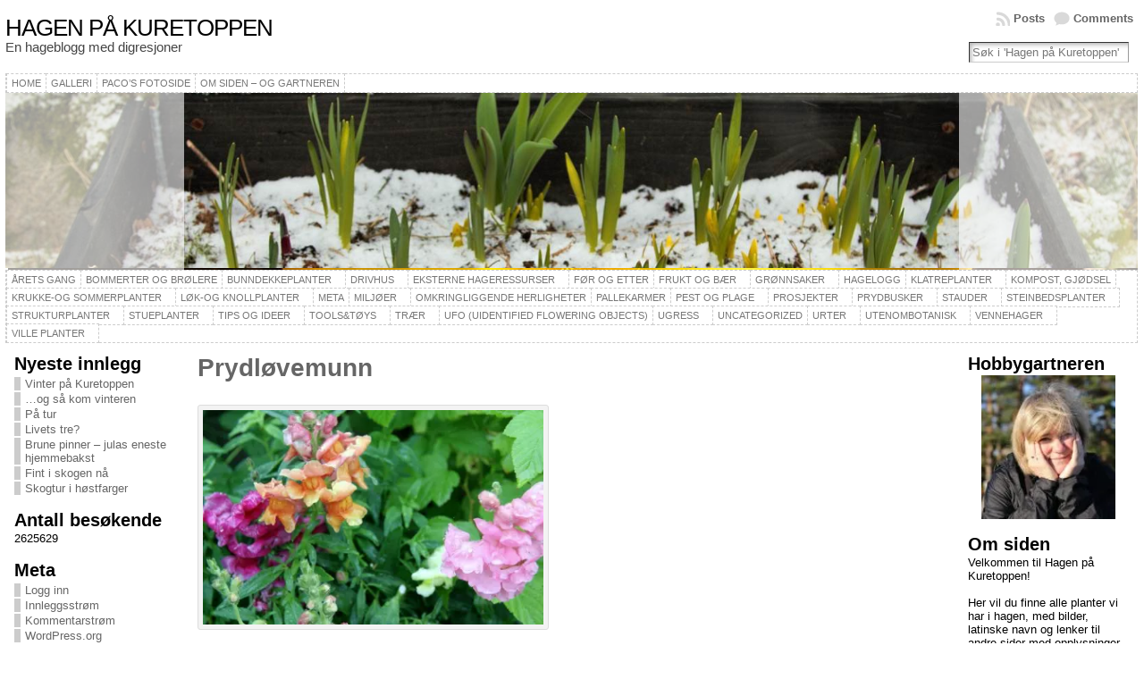

--- FILE ---
content_type: text/html; charset=UTF-8
request_url: https://www.kuretoppen.no/?cat=262
body_size: 22055
content:
<!DOCTYPE html PUBLIC "-//W3C//DTD XHTML 1.0 Transitional//EN" "http://www.w3.org/TR/xhtml1/DTD/xhtml1-transitional.dtd">
<html xmlns="http://www.w3.org/1999/xhtml" dir="ltr" lang="nb-NO" prefix="og: https://ogp.me/ns#">
<head>
<meta http-equiv="Content-Type" content="text/html; charset=UTF-8" />
<title>Prydløvemunn | Hagen på Kuretoppen</title>
<link rel="profile" href="http://gmpg.org/xfn/11" />
<link rel="pingback" href="https://www.kuretoppen.no/xmlrpc.php" />

		<!-- All in One SEO 4.9.2 - aioseo.com -->
	<meta name="robots" content="noindex, max-image-preview:large" />
	<link rel="canonical" href="https://www.kuretoppen.no/?cat=262" />
	<meta name="generator" content="All in One SEO (AIOSEO) 4.9.2" />
		<script type="application/ld+json" class="aioseo-schema">
			{"@context":"https:\/\/schema.org","@graph":[{"@type":"BreadcrumbList","@id":"https:\/\/www.kuretoppen.no\/?cat=262#breadcrumblist","itemListElement":[{"@type":"ListItem","@id":"https:\/\/www.kuretoppen.no#listItem","position":1,"name":"Home","item":"https:\/\/www.kuretoppen.no","nextItem":{"@type":"ListItem","@id":"https:\/\/www.kuretoppen.no\/?cat=141#listItem","name":"Drivhus"}},{"@type":"ListItem","@id":"https:\/\/www.kuretoppen.no\/?cat=141#listItem","position":2,"name":"Drivhus","item":"https:\/\/www.kuretoppen.no\/?cat=141","nextItem":{"@type":"ListItem","@id":"https:\/\/www.kuretoppen.no\/?cat=262#listItem","name":"Prydl\u00f8vemunn"},"previousItem":{"@type":"ListItem","@id":"https:\/\/www.kuretoppen.no#listItem","name":"Home"}},{"@type":"ListItem","@id":"https:\/\/www.kuretoppen.no\/?cat=262#listItem","position":3,"name":"Prydl\u00f8vemunn","previousItem":{"@type":"ListItem","@id":"https:\/\/www.kuretoppen.no\/?cat=141#listItem","name":"Drivhus"}}]},{"@type":"CollectionPage","@id":"https:\/\/www.kuretoppen.no\/?cat=262#collectionpage","url":"https:\/\/www.kuretoppen.no\/?cat=262","name":"Prydl\u00f8vemunn | Hagen p\u00e5 Kuretoppen","inLanguage":"nb-NO","isPartOf":{"@id":"https:\/\/www.kuretoppen.no\/#website"},"breadcrumb":{"@id":"https:\/\/www.kuretoppen.no\/?cat=262#breadcrumblist"}},{"@type":"Organization","@id":"https:\/\/www.kuretoppen.no\/#organization","name":"Hagen p\u00e5 Kuretoppen","description":"En hageblogg med digresjoner","url":"https:\/\/www.kuretoppen.no\/"},{"@type":"WebSite","@id":"https:\/\/www.kuretoppen.no\/#website","url":"https:\/\/www.kuretoppen.no\/","name":"Hagen p\u00e5 Kuretoppen","description":"En hageblogg med digresjoner","inLanguage":"nb-NO","publisher":{"@id":"https:\/\/www.kuretoppen.no\/#organization"}}]}
		</script>
		<!-- All in One SEO -->

<link rel='dns-prefetch' href='//secure.gravatar.com' />
<link rel='dns-prefetch' href='//stats.wp.com' />
<link rel='dns-prefetch' href='//v0.wordpress.com' />
<link rel='preconnect' href='//i0.wp.com' />
<link rel="alternate" type="application/rss+xml" title="Hagen på Kuretoppen &raquo; strøm" href="https://www.kuretoppen.no/?feed=rss2" />
<link rel="alternate" type="application/rss+xml" title="Hagen på Kuretoppen &raquo; kommentarstrøm" href="https://www.kuretoppen.no/?feed=comments-rss2" />
<link rel="alternate" type="application/rss+xml" title="Hagen på Kuretoppen &raquo; Prydløvemunn kategori-strøm" href="https://www.kuretoppen.no/?feed=rss2&#038;cat=262" />
<style id='wp-img-auto-sizes-contain-inline-css' type='text/css'>
img:is([sizes=auto i],[sizes^="auto," i]){contain-intrinsic-size:3000px 1500px}
/*# sourceURL=wp-img-auto-sizes-contain-inline-css */
</style>
<link rel='stylesheet' id='scap.flashblock-css' href='https://www.kuretoppen.no/wp-content/plugins/compact-wp-audio-player/css/flashblock.css?ver=b767dc9a4dc0d85c6ed0d2efe4acbcb4' type='text/css' media='all' />
<link rel='stylesheet' id='scap.player-css' href='https://www.kuretoppen.no/wp-content/plugins/compact-wp-audio-player/css/player.css?ver=b767dc9a4dc0d85c6ed0d2efe4acbcb4' type='text/css' media='all' />
<link rel='stylesheet' id='flagallery-css' href='https://www.kuretoppen.no/wp-content/plugins/flash-album-gallery/assets/flagallery.css?ver=6.0.2' type='text/css' media='all' />
<style id='wp-emoji-styles-inline-css' type='text/css'>

	img.wp-smiley, img.emoji {
		display: inline !important;
		border: none !important;
		box-shadow: none !important;
		height: 1em !important;
		width: 1em !important;
		margin: 0 0.07em !important;
		vertical-align: -0.1em !important;
		background: none !important;
		padding: 0 !important;
	}
/*# sourceURL=wp-emoji-styles-inline-css */
</style>
<style id='wp-block-library-inline-css' type='text/css'>
:root{--wp-block-synced-color:#7a00df;--wp-block-synced-color--rgb:122,0,223;--wp-bound-block-color:var(--wp-block-synced-color);--wp-editor-canvas-background:#ddd;--wp-admin-theme-color:#007cba;--wp-admin-theme-color--rgb:0,124,186;--wp-admin-theme-color-darker-10:#006ba1;--wp-admin-theme-color-darker-10--rgb:0,107,160.5;--wp-admin-theme-color-darker-20:#005a87;--wp-admin-theme-color-darker-20--rgb:0,90,135;--wp-admin-border-width-focus:2px}@media (min-resolution:192dpi){:root{--wp-admin-border-width-focus:1.5px}}.wp-element-button{cursor:pointer}:root .has-very-light-gray-background-color{background-color:#eee}:root .has-very-dark-gray-background-color{background-color:#313131}:root .has-very-light-gray-color{color:#eee}:root .has-very-dark-gray-color{color:#313131}:root .has-vivid-green-cyan-to-vivid-cyan-blue-gradient-background{background:linear-gradient(135deg,#00d084,#0693e3)}:root .has-purple-crush-gradient-background{background:linear-gradient(135deg,#34e2e4,#4721fb 50%,#ab1dfe)}:root .has-hazy-dawn-gradient-background{background:linear-gradient(135deg,#faaca8,#dad0ec)}:root .has-subdued-olive-gradient-background{background:linear-gradient(135deg,#fafae1,#67a671)}:root .has-atomic-cream-gradient-background{background:linear-gradient(135deg,#fdd79a,#004a59)}:root .has-nightshade-gradient-background{background:linear-gradient(135deg,#330968,#31cdcf)}:root .has-midnight-gradient-background{background:linear-gradient(135deg,#020381,#2874fc)}:root{--wp--preset--font-size--normal:16px;--wp--preset--font-size--huge:42px}.has-regular-font-size{font-size:1em}.has-larger-font-size{font-size:2.625em}.has-normal-font-size{font-size:var(--wp--preset--font-size--normal)}.has-huge-font-size{font-size:var(--wp--preset--font-size--huge)}.has-text-align-center{text-align:center}.has-text-align-left{text-align:left}.has-text-align-right{text-align:right}.has-fit-text{white-space:nowrap!important}#end-resizable-editor-section{display:none}.aligncenter{clear:both}.items-justified-left{justify-content:flex-start}.items-justified-center{justify-content:center}.items-justified-right{justify-content:flex-end}.items-justified-space-between{justify-content:space-between}.screen-reader-text{border:0;clip-path:inset(50%);height:1px;margin:-1px;overflow:hidden;padding:0;position:absolute;width:1px;word-wrap:normal!important}.screen-reader-text:focus{background-color:#ddd;clip-path:none;color:#444;display:block;font-size:1em;height:auto;left:5px;line-height:normal;padding:15px 23px 14px;text-decoration:none;top:5px;width:auto;z-index:100000}html :where(.has-border-color){border-style:solid}html :where([style*=border-top-color]){border-top-style:solid}html :where([style*=border-right-color]){border-right-style:solid}html :where([style*=border-bottom-color]){border-bottom-style:solid}html :where([style*=border-left-color]){border-left-style:solid}html :where([style*=border-width]){border-style:solid}html :where([style*=border-top-width]){border-top-style:solid}html :where([style*=border-right-width]){border-right-style:solid}html :where([style*=border-bottom-width]){border-bottom-style:solid}html :where([style*=border-left-width]){border-left-style:solid}html :where(img[class*=wp-image-]){height:auto;max-width:100%}:where(figure){margin:0 0 1em}html :where(.is-position-sticky){--wp-admin--admin-bar--position-offset:var(--wp-admin--admin-bar--height,0px)}@media screen and (max-width:600px){html :where(.is-position-sticky){--wp-admin--admin-bar--position-offset:0px}}

/*# sourceURL=wp-block-library-inline-css */
</style>
<style id='classic-theme-styles-inline-css' type='text/css'>
/*! This file is auto-generated */
.wp-block-button__link{color:#fff;background-color:#32373c;border-radius:9999px;box-shadow:none;text-decoration:none;padding:calc(.667em + 2px) calc(1.333em + 2px);font-size:1.125em}.wp-block-file__button{background:#32373c;color:#fff;text-decoration:none}
/*# sourceURL=/wp-includes/css/classic-themes.min.css */
</style>
<link rel='stylesheet' id='titan-adminbar-styles-css' href='https://www.kuretoppen.no/wp-content/plugins/anti-spam/assets/css/admin-bar.css?ver=7.3.5' type='text/css' media='all' />
<link rel='stylesheet' id='jetpack-swiper-library-css' href='https://www.kuretoppen.no/wp-content/plugins/jetpack/_inc/blocks/swiper.css?ver=15.3.1' type='text/css' media='all' />
<link rel='stylesheet' id='jetpack-carousel-css' href='https://www.kuretoppen.no/wp-content/plugins/jetpack/modules/carousel/jetpack-carousel.css?ver=15.3.1' type='text/css' media='all' />
<link rel='stylesheet' id='jetpack-subscriptions-css' href='https://www.kuretoppen.no/wp-content/plugins/jetpack/_inc/build/subscriptions/subscriptions.min.css?ver=15.3.1' type='text/css' media='all' />
<script type="text/javascript" src="https://www.kuretoppen.no/wp-content/plugins/compact-wp-audio-player/js/soundmanager2-nodebug-jsmin.js?ver=b767dc9a4dc0d85c6ed0d2efe4acbcb4" id="scap.soundmanager2-js"></script>
<script type="text/javascript" src="https://www.kuretoppen.no/wp-includes/js/jquery/jquery.min.js?ver=3.7.1" id="jquery-core-js"></script>
<script type="text/javascript" src="https://www.kuretoppen.no/wp-includes/js/jquery/jquery-migrate.min.js?ver=3.4.1" id="jquery-migrate-js"></script>
<script type="text/javascript" src="https://www.kuretoppen.no/wp-content/themes/atahualpa/js/DD_roundies.js?ver=0.0.2a" id="ddroundies-js"></script>
<script type="text/javascript" src="https://www.kuretoppen.no/wp-content/themes/atahualpa/js/jquery.cross-slide.js?ver=0.3.2" id="crossslide-js"></script>
<link rel="https://api.w.org/" href="https://www.kuretoppen.no/index.php?rest_route=/" /><link rel="alternate" title="JSON" type="application/json" href="https://www.kuretoppen.no/index.php?rest_route=/wp/v2/categories/262" /><link rel="EditURI" type="application/rsd+xml" title="RSD" href="https://www.kuretoppen.no/xmlrpc.php?rsd" />

<!-- Bad Behavior 2.2.24 run time: 3.936 ms -->
<script type="text/javascript">
(function(url){
	if(/(?:Chrome\/26\.0\.1410\.63 Safari\/537\.31|WordfenceTestMonBot)/.test(navigator.userAgent)){ return; }
	var addEvent = function(evt, handler) {
		if (window.addEventListener) {
			document.addEventListener(evt, handler, false);
		} else if (window.attachEvent) {
			document.attachEvent('on' + evt, handler);
		}
	};
	var removeEvent = function(evt, handler) {
		if (window.removeEventListener) {
			document.removeEventListener(evt, handler, false);
		} else if (window.detachEvent) {
			document.detachEvent('on' + evt, handler);
		}
	};
	var evts = 'contextmenu dblclick drag dragend dragenter dragleave dragover dragstart drop keydown keypress keyup mousedown mousemove mouseout mouseover mouseup mousewheel scroll'.split(' ');
	var logHuman = function() {
		if (window.wfLogHumanRan) { return; }
		window.wfLogHumanRan = true;
		var wfscr = document.createElement('script');
		wfscr.type = 'text/javascript';
		wfscr.async = true;
		wfscr.src = url + '&r=' + Math.random();
		(document.getElementsByTagName('head')[0]||document.getElementsByTagName('body')[0]).appendChild(wfscr);
		for (var i = 0; i < evts.length; i++) {
			removeEvent(evts[i], logHuman);
		}
	};
	for (var i = 0; i < evts.length; i++) {
		addEvent(evts[i], logHuman);
	}
})('//www.kuretoppen.no/?wordfence_lh=1&hid=612F040B72FF29781445AAACC822766C');
</script>	<style>img#wpstats{display:none}</style>
		
<!-- <meta name='Grand Flagallery' content='6.0.2' /> -->
<style type="text/css">body{text-align:center;margin:0;padding:0;font-family:tahoma,arial,sans-serif;font-size:0.8em;color:#000000;background:#ffffff}a:link,a:visited,a:active{color:#666666;font-weight:bold;text-decoration:none;}a:hover{color:#CC0000;font-weight:bold;text-decoration:underline}ul,ol,dl,p,h1,h2,h3,h4,h5,h6{margin-top:10px;margin-bottom:10px;padding-top:0;padding-bottom:0;}ul ul,ul ol,ol ul,ol ol{margin-top:0;margin-bottom:0}code,pre{font-family:"Courier New",Courier,monospace;font-size:1em}pre{overflow:auto;word-wrap:normal;padding-bottom:1.5em;overflow-y:hidden;width:99%}abbr[title],acronym[title]{border-bottom:1px dotted}hr{display:block;height:2px;border:none;margin:0.5em auto;color:#cccccc;background-color:#cccccc}table{font-size:1em;}div.post,ul.commentlist li,ol.commentlist li{word-wrap:break-word;}pre,.wp_syntax{word-wrap:normal;}div#wrapper{text-align:center;margin-left:auto;margin-right:auto;display:block;width:99%}div#container{padding:0;width:auto;margin-left:auto;margin-right:auto;text-align:left;display:block}table#layout{font-size:100%;width:100%;table-layout:fixed}.colone{width:200px}.colone-inner{width:200px}.coltwo{width:100% }.colthree-inner{width:200px}.colthree{width:200px}div#header.full-width{width:100%}div#header,td#header{width:auto;padding:0}table#logoarea,table#logoarea tr,table#logoarea td{margin:0;padding:0;background:none;border:0}table#logoarea{width:100%;border-spacing:0px}img.logo{display:block;margin:0 10px 0 0}td.logoarea-logo{width:1%}h1.blogtitle,h2.blogtitle{ display:block;margin:0;padding:0;letter-spacing:-1px;line-height:1.0em;font-size:200%;text-transform:uppercase;font-smooth:always}h1.blogtitle a:link,h1.blogtitle a:visited,h1.blogtitle a:active,h2.blogtitle a:link,h2.blogtitle a:visited,h2.blogtitle a:active{ text-decoration:none;color:#000000;font-weight:normal;font-smooth:always}h1.blogtitle a:hover,h2.blogtitle a:hover{ text-decoration:none;color:#AC161B;font-weight:normal}p.tagline{margin:0;padding:0;font-size:1.2em;font-weight:normal;color:#444}td.feed-icons{white-space:nowrap;}div.rss-box{height:1%;display:block;padding:10px 0 10px 10px;margin:0;width:280px}a.comments-icon{height:22px;line-height:22px;margin:0 5px 0 5px;padding-left:22px;display:block;text-decoration:none;float:right;white-space:nowrap}a.comments-icon:link,a.comments-icon:active,a.comments-icon:visited{background:transparent url(https://www.kuretoppen.no/wp-content/themes/atahualpa/images/comment-gray.png) no-repeat scroll center left}a.comments-icon:hover{background:transparent url(https://www.kuretoppen.no/wp-content/themes/atahualpa/images/comment.png) no-repeat scroll center left}a.posts-icon{height:22px;line-height:22px;margin:0 5px 0 0;padding-left:20px;display:block;text-decoration:none;float:right;white-space:nowrap}a.posts-icon:link,a.posts-icon:active,a.posts-icon:visited{background:transparent url(https://www.kuretoppen.no/wp-content/themes/atahualpa/images/rss-gray.png) no-repeat scroll center left}a.posts-icon:hover{background:transparent url(https://www.kuretoppen.no/wp-content/themes/atahualpa/images/rss.png) no-repeat scroll center left}a.email-icon{height:22px;line-height:22px;margin:0 5px 0 5px;padding-left:24px;display:block;text-decoration:none;float:right;white-space:nowrap}a.email-icon:link,a.email-icon:active,a.email-icon:visited{background:transparent url(https://www.kuretoppen.no/wp-content/themes/atahualpa/images/email-gray.png) no-repeat scroll center left}a.email-icon:hover{background:transparent url(https://www.kuretoppen.no/wp-content/themes/atahualpa/images/email.png) no-repeat scroll center left}td.search-box{height:1%}div.searchbox{height:35px;border-bottom:0;width:200px;margin:0;padding:0}div.searchbox-form{margin:5px 10px 5px 10px}div.horbar1,div.horbar2{font-size:1px;clear:both;display:block;position:relative;padding:0;margin:0}div.horbar1{height:5px;background:#ffffff;border-top:dashed 1px #cccccc}div.horbar2{height:5px;background:#ffffff;border-bottom:dashed 1px #cccccc}div.header-image-container-pre{position:relative;margin:0;padding:0;height:198px;}div.header-image-container{position:relative;margin:0;padding:0;height:198px;}div.codeoverlay{position:absolute;top:0;left:0;width:100%;height:100%}div.opacityleft{position:absolute;z-index:2;top:0;left:0;background-color:#FFFFFF;height:198px;width:200px;filter:alpha(opacity=60);opacity:.60}div.opacityright{position:absolute;z-index:2;top:0;right:0;background-color:#FFFFFF;height:198px;width:200px;filter:alpha(opacity=60);opacity:.60}div.clickable{position:absolute;top:0;left:0;z-index:3;margin:0;padding:0;width:100%;height:198px;}a.divclick:link,a.divclick:visited,a.divclick:active,a.divclick:hover{width:100%;height:100%;display:block;text-decoration:none}td#left{vertical-align:top;padding:10px 10px 10px 10px;background:#ffffff}td#left-inner{vertical-align:top;border-right:dashed 1px #CCCCCC;padding:10px 10px 10px 10px;background:#ffffff}td#right{vertical-align:top;padding:10px 10px 10px 10px;background:#ffffff}td#right-inner{vertical-align:top;border-left:dashed 1px #CCCCCC;padding:10px 10px 10px 10px;background:#ffffff}td#middle{vertical-align:top;width:100%;padding:10px 15px}div#footer.full-width{width:100%}div#footer,td#footer{width:auto;background-color:#ffffff;border-top:dashed 1px #cccccc;padding:10px;text-align:center;color:#777777;font-size:95%}div#footer a:link,div#footer a:visited,div#footer a:active,td#footer a:link,td#footer a:visited,td#footer a:active{text-decoration:none;color:#777777;font-weight:normal}div#footer a:hover,td#footer a:hover{text-decoration:none;color:#777777;font-weight:normal}div.widget{display:block;width:auto;margin:0 0 15px 0}div.widget-title{display:block;width:auto}div.widget-title h3,td#left h3.tw-widgettitle,td#right h3.tw-widgettitle,td#left ul.tw-nav-list,td#right ul.tw-nav-list{padding:0;margin:0;font-size:1.6em;font-weight:bold}div.widget ul,div.textwidget{display:block;width:auto}div.widget select{width:98%;margin-top:5px;}div.widget ul{list-style-type:none;margin:0;padding:0;width:auto}div.widget ul li{display:block;margin:2px 0 2px 0px;padding:0 0 0 5px;border-left:solid 7px #cccccc}div.widget ul li:hover,div.widget ul li.sfhover{display:block;width:auto;border-left:solid 7px #000000;}div.widget ul li ul li{margin:2px 0 2px 5px;padding:0 0 0 5px;border-left:solid 7px #cccccc;}div.widget ul li ul li:hover,div.widget ul li ul li.sfhover{border-left:solid 7px #000000;}div.widget ul li ul li ul li{margin:2px 0 2px 5px;padding:0 0 0 5px;border-left:solid 7px #cccccc;}div.widget ul li ul li ul li:hover,div.widget ul li ul li ul li.sfhover{border-left:solid 7px #000000;}div.widget a:link,div.widget a:visited,div.widget a:active,div.widget td a:link,div.widget td a:visited,div.widget td a:active,div.widget ul li a:link,div.widget ul li a:visited,div.widget ul li a:active{text-decoration:none;font-weight:normal;color:#666666;font-weight:normal;}div.widget ul li ul li a:link,div.widget ul li ul li a:visited,div.widget ul li ul li a:active{color:#666666;font-weight:normal;}div.widget ul li ul li ul li a:link,div.widget ul li ul li ul li a:visited,div.widget ul li ul li ul li a:active{color:#666666;font-weight:normal;}div.widget a:hover,div.widget ul li a:hover{color:#000000;}div.widget ul li ul li a:hover{color:#000000;}div.widget ul li ul li ul li a:hover{color:#000000;}div.widget ul li a:link,div.widget ul li a:visited,div.widget ul li a:active,div.widget ul li a:hover{display:inline}* html div.widget ul li a:link,* html div.widget ul li a:visited,* html div.widget ul li a:active,* html div.widget ul li a:hover{height:1%; } div.widget_nav_menu ul li,div.widget_pages ul li,div.widget_categories ul li{border-left:0 !important;padding:0 !important}div.widget_nav_menu ul li a:link,div.widget_nav_menu ul li a:visited,div.widget_nav_menu ul li a:active,div.widget_pages ul li a:link,div.widget_pages ul li a:visited,div.widget_pages ul li a:active,div.widget_categories ul li a:link,div.widget_categories ul li a:visited,div.widget_categories ul li a:active{padding:0 0 0 5px;border-left:solid 7px #cccccc}div.widget_nav_menu ul li a:hover,div.widget_pages ul li a:hover,div.widget_categories ul li a:hover{border-left:solid 7px #000000;}div.widget_nav_menu ul li ul li a:link,div.widget_nav_menu ul li ul li a:visited,div.widget_nav_menu ul li ul li a:active,div.widget_pages ul li ul li a:link,div.widget_pages ul li ul li a:visited,div.widget_pages ul li ul li a:active,div.widget_categories ul li ul li a:link,div.widget_categories ul li ul li a:visited,div.widget_categories ul li ul li a:active{padding:0 0 0 5px;border-left:solid 7px #cccccc}div.widget_nav_menu ul li ul li a:hover,div.widget_pages ul li ul li a:hover,div.widget_categories ul li ul li a:hover{border-left:solid 7px #000000;}div.widget_nav_menu ul li ul li ul li a:link,div.widget_nav_menu ul li ul li ul li a:visited,div.widget_nav_menu ul li ul li ul li a:active,div.widget_pages ul li ul li ul li a:link,div.widget_pages ul li ul li ul li a:visited,div.widget_pages ul li ul li ul li a:active,div.widget_categories ul li ul li ul li a:link,div.widget_categories ul li ul li ul li a:visited,div.widget_categories ul li ul li ul li a:active{padding:0 0 0 5px;border-left:solid 7px #cccccc}div.widget_nav_menu ul li ul li ul li a:hover,div.widget_pages ul li ul li ul li a:hover,div.widget_categories ul li ul li ul li a:hover{border-left:solid 7px #000000;}div.widget_nav_menu ul li a:link,div.widget_nav_menu ul li a:active,div.widget_nav_menu ul li a:visited,div.widget_nav_menu ul li a:hover,div.widget_pages ul li a:link,div.widget_pages ul li a:active,div.widget_pages ul li a:visited,div.widget_pages ul li a:hover{display:block !important}div.widget_categories ul li a:link,div.widget_categories ul li a:active,div.widget_categories ul li a:visited,div.widget_categories ul li a:hover{display:inline !important}table.subscribe{width:100%}table.subscribe td.email-text{padding:0 0 5px 0;vertical-align:top}table.subscribe td.email-field{padding:0;width:100%}table.subscribe td.email-button{padding:0 0 0 5px}table.subscribe td.post-text{padding:7px 0 0 0;vertical-align:top}table.subscribe td.comment-text{padding:7px 0 0 0;vertical-align:top}div.post,div.page{display:block;margin:0 0 30px 0}div.sticky{background:#eee url('/wp-content/themes/atahualpa/images/sticky.gif') 99% 5% no-repeat;border:dashed 1px #cccccc;padding:10px}div.post-kicker{margin:0 0 5px 0}div.post-kicker a:link,div.post-kicker a:visited,div.post-kicker a:active{color:#000000;text-decoration:none;text-transform:uppercase}div.post-kicker a:hover{color:#cc0000}div.post-headline{}div.post-headline h1,div.post-headline h2{ margin:0; padding:0;padding:0;margin:0}div.post-headline h2 a:link,div.post-headline h2 a:visited,div.post-headline h2 a:active,div.post-headline h1 a:link,div.post-headline h1 a:visited,div.post-headline h1 a:active{color:#666666;text-decoration:none}div.post-headline h2 a:hover,div.post-headline h1 a:hover{color:#000000;text-decoration:none}div.post-byline{margin:5px 0 10px 0}div.post-byline a:link,div.post-byline a:visited,div.post-byline a:active{}div.post-byline a:hover{}div.post-bodycopy{}div.post-bodycopy p{margin:1em 0;padding:0;display:block}div.post-pagination{}div.post-footer{clear:both;display:block;margin:0;padding:5px;background:#eeeeee;color:#666;line-height:18px}div.post-footer a:link,div.post-footer a:visited,div.post-footer a:active{color:#333;font-weight:normal;text-decoration:none}div.post-footer a:hover{color:#333;font-weight:normal;text-decoration:underline}div.post-kicker img,div.post-byline img,div.post-footer img{border:0;padding:0;margin:0 0 -1px 0;background:none}span.post-ratings{display:inline-block;width:auto;white-space:nowrap}div.navigation-top{margin:0 0 10px 0;padding:0 0 10px 0;border-bottom:dashed 1px #cccccc}div.navigation-middle{margin:10px 0 20px 0;padding:10px 0 10px 0;border-top:dashed 1px #cccccc;border-bottom:dashed 1px #cccccc}div.navigation-bottom{margin:20px 0 0 0;padding:10px 0 0 0;border-top:dashed 1px #cccccc}div.navigation-comments-above{margin:0 0 10px 0;padding:5px 0 5px 0}div.navigation-comments-below{margin:0 0 10px 0;padding:5px 0 5px 0}div.older{float:left;width:48%;text-align:left;margin:0;padding:0}div.newer{float:right;width:48%;text-align:right;margin:0;padding:0;}div.older-home{float:left;width:44%;text-align:left;margin:0;padding:0}div.newer-home{float:right;width:44%;text-align:right;margin:0;padding:0;}div.home{float:left;width:8%;text-align:center;margin:0;padding:0}form,.feedburner-email-form{margin:0;padding:0;}fieldset{border:1px solid #cccccc;width:auto;padding:0.35em 0.625em 0.75em;display:block;}legend{color:#000000;background:#f4f4f4;border:1px solid #cccccc;padding:2px 6px;margin-bottom:15px;}form p{margin:5px 0 0 0;padding:0;}div.xhtml-tags p{margin:0}label{margin-right:0.5em;font-family:arial;cursor:pointer;}input.text,input.textbox,input.password,input.file,input.TextField,textarea{padding:3px;color:#000000;border-top:solid 1px #333333;border-left:solid 1px #333333;border-right:solid 1px #999999;border-bottom:solid 1px #cccccc;background:url(https://www.kuretoppen.no/wp-content/themes/atahualpa/images/inputbackgr.gif) top left no-repeat}textarea{width:96%;}input.inputblur{color:#777777;width:95%}input.inputfocus{color:#000000;width:95%}input.highlight,textarea.highlight{background:#e8eff7;border-color:#37699f}.button,.Button,input[type=submit]{padding:0 2px;height:24px;line-height:16px;background-color:#777777;color:#ffffff;border:solid 2px #555555;font-weight:bold}input.buttonhover{padding:0 2px;cursor:pointer;background-color:#6b9c6b;color:#ffffff;border:solid 2px #496d49}form#commentform input#submit{ padding:0 .25em; overflow:visible}form#commentform input#submit[class]{width:auto}form#commentform input#submit{padding:4px 10px 4px 10px;font-size:1.2em;line-height:1.5em;height:36px}table.searchform{width:100%}table.searchform td.searchfield{padding:0;width:100%}table.searchform td.searchbutton{padding:0 0 0 5px}table.searchform td.searchbutton input{padding:0 0 0 5px}blockquote{height:1%;display:block;clear:both;color:#555555;padding:1em 1em;background:#f4f4f4;border:solid 1px #e1e1e1}blockquote blockquote{height:1%;display:block;clear:both;color:#444444;padding:1em 1em;background:#e1e1e1;border:solid 1px #d3d3d3}div.post table{border-collapse:collapse;margin:10px 0}div.post table caption{width:auto;margin:0 auto;background:#eeeeee;border:#999999;padding:4px 8px;color:#666666}div.post table th{background:#888888;color:#ffffff;font-weight:bold;font-size:90%;padding:4px 8px;border:solid 1px #ffffff;text-align:left}div.post table td{padding:4px 8px;background-color:#ffffff;border-bottom:1px solid #dddddd;text-align:left}div.post table tfoot td{}div.post table tr.alt td{background:#f4f4f4}div.post table tr.over td{background:#e2e2e2}#calendar_wrap{padding:0;border:none}table#wp-calendar{width:100%;font-size:90%;border-collapse:collapse;background-color:#ffffff;margin:0 auto}table#wp-calendar caption{width:auto;background:#eeeeee;border:none;padding:3px;margin:0 auto;font-size:1em}table#wp-calendar th{border:solid 1px #eeeeee;background-color:#999999;color:#ffffff;font-weight:bold;padding:2px;text-align:center}table#wp-calendar td{padding:0;line-height:18px;background-color:#ffffff;border:1px solid #dddddd;text-align:center}table#wp-calendar tfoot td{border:solid 1px #eeeeee;background-color:#eeeeee}table#wp-calendar td a{display:block;background-color:#eeeeee;width:100%;height:100%;padding:0}div#respond{margin:25px 0;padding:25px;background:#eee;-moz-border-radius:8px;-khtml-border-radius:8px;-webkit-border-radius:8px;border-radius:8px}p.thesetags{margin:10px 0}h3.reply,h3#reply-title{margin:0;padding:0 0 10px 0}ol.commentlist{margin:15px 0 25px 0;list-style-type:none;padding:0;display:block;border-top:dotted 1px #cccccc}ol.commentlist li{padding:15px 10px;display:block;height:1%;margin:0;background-color:#FFFFFF;border-bottom:dotted 1px #cccccc}ol.commentlist li.alt{display:block;height:1%;background-color:#EEEEEE;border-bottom:dotted 1px #cccccc}ol.commentlist li.authorcomment{display:block;height:1%;background-color:#FFECEC}ol.commentlist span.authorname{font-weight:bold;font-size:110%}ol.commentlist span.commentdate{color:#666666;font-size:90%;margin-bottom:5px;display:block}ol.commentlist span.editcomment{display:block}ol.commentlist li p{margin:2px 0 5px 0}div.comment-number{float:right;font-size:2em;line-height:2em;font-family:georgia,serif;font-weight:bold;color:#ddd;margin:-10px 0 0 0;position:relative;height:1%}div.comment-number a:link,div.comment-number a:visited,div.comment-number a:active{color:#ccc}textarea#comment{width:98%;margin:10px 0;display:block}ul.commentlist{margin:15px 0 15px 0;list-style-type:none;padding:0;display:block;border-top:dotted 1px #cccccc}ul.commentlist ul{margin:0;border:none;list-style-type:none;padding:0}ul.commentlist li{padding:0; margin:0;display:block;clear:both;height:1%;}ul.commentlist ul.children li{ margin-left:30px}ul.commentlist div.comment-container{padding:10px;margin:0}ul.children div.comment-container{background-color:transparent;border:dotted 1px #ccc;padding:10px;margin:0 10px 8px 0; border-radius:5px}ul.children div.bypostauthor{}ul.commentlist li.thread-even{background-color:#FFFFFF;border-bottom:dotted 1px #cccccc}ul.commentlist li.thread-odd{background-color:#EEEEEE;border-bottom:dotted 1px #cccccc}ul.commentlist div.bypostauthor{background-color:#FFECEC}ul.children div.bypostauthor{border:dotted 1px #FFBFBF}ul.commentlist span.authorname{font-size:110%}div.comment-meta a:link,div.comment-meta a:visited,div.comment-meta a:active,div.comment-meta a:hover{font-weight:normal}div#cancel-comment-reply{margin:-5px 0 10px 0}div.comment-number{float:right;font-size:2em;line-height:2em;font-family:georgia,serif;font-weight:bold;color:#ddd;margin:-10px 0 0 0;position:relative;height:1%}div.comment-number a:link,div.comment-number a:visited,div.comment-number a:active{color:#ccc}.page-numbers{padding:2px 6px;border:solid 1px #000000;border-radius:6px}span.current{background:#ddd}a.prev,a.next{border:none}a.page-numbers:link,a.page-numbers:visited,a.page-numbers:active{text-decoration:none;color:#666666;border-color:#666666}a.page-numbers:hover{text-decoration:none;color:#CC0000;border-color:#CC0000}div.xhtml-tags{display:none}abbr em{border:none !important;border-top:dashed 1px #aaa !important;display:inline-block !important;background:url(https://www.kuretoppen.no/wp-content/themes/atahualpa/images/commentluv.gif) 0% 90% no-repeat;margin-top:8px;padding:5px 5px 2px 20px !important;font-style:normal}p.subscribe-to-comments{margin-bottom:10px}div#gsHeader{display:none;}div.g2_column{margin:0 !important;width:100% !important;font-size:1.2em}div#gsNavBar{border-top-width:0 !important}p.giDescription{font-size:1.2em;line-height:1 !important}p.giTitle{margin:0.3em 0 !important;font-size:1em;font-weight:normal;color:#666}div#wp-email img{border:0;padding:0}div#wp-email input,div#wp-email textarea{margin-top:5px;margin-bottom:2px}div#wp-email p{margin-bottom:10px}input#wp-email-submit{ padding:0; font-size:30px; height:50px; line-height:50px; overflow:visible;}img.WP-EmailIcon{ vertical-align:text-bottom !important}.tw-accordion .tw-widgettitle,.tw-accordion .tw-widgettitle:hover,.tw-accordion .tw-hovered,.tw-accordion .selected,.tw-accordion .selected:hover{ background:transparent !important; background-image:none !important}.tw-accordion .tw-widgettitle span{ padding-left:0 !important}.tw-accordion h3.tw-widgettitle{border-bottom:solid 1px #ccc}.tw-accordion h3.selected{border-bottom:none}td#left .without_title,td#right .without_title{ margin-top:0;margin-bottom:0}ul.tw-nav-list{border-bottom:solid 1px #999;display:block;margin-bottom:5px !important}td#left ul.tw-nav-list li,td#right ul.tw-nav-list li{padding:0 0 1px 0;margin:0 0 -1px 5px; border:solid 1px #ccc;border-bottom:none;border-radius:5px;border-bottom-right-radius:0;border-bottom-left-radius:0;background:#eee}td#left ul.tw-nav-list li.ui-tabs-selected,td#right ul.tw-nav-list li.ui-tabs-selected{ background:none;border:solid 1px #999;border-bottom:solid 1px #fff !important}ul.tw-nav-list li a:link,ul.tw-nav-list li a:visited,ul.tw-nav-list li a:active,ul.tw-nav-list li a:hover{padding:0 8px !important;background:none;border-left:none !important;outline:none}td#left ul.tw-nav-list li.ui-tabs-selected a,td#left li.ui-tabs-selected a:hover,td#right ul.tw-nav-list li.ui-tabs-selected a,td#right li.ui-tabs-selected a:hover{ color:#000000; text-decoration:none;font-weight:bold;background:none !important;outline:none}td#left .ui-tabs-panel,td#right .ui-tabs-panel{ margin:0; padding:0}img{border:0}#dbem-location-map img{ background:none !important}.post img{padding:5px;border:solid 1px #dddddd;background-color:#f3f3f3;-moz-border-radius:3px;-khtml-border-radius:3px;-webkit-border-radius:3px;border-radius:3px}.post img.size-full{max-width:96%;width:auto;margin:5px 0 5px 0}div.post img[class~=size-full]{height:auto;}.post img.alignleft{float:left;margin:10px 10px 5px 0;}.post img.alignright{float:right;margin:10px 0 5px 10px;}.post img.aligncenter{display:block;margin:10px auto}.aligncenter,div.aligncenter{ display:block; margin-left:auto; margin-right:auto}.alignleft,div.alignleft{float:left;margin:10px 10px 5px 0}.alignright,div.alignright{ float:right; margin:10px 0 5px 10px}div.archives-page img{border:0;padding:0;background:none;margin-bottom:0;vertical-align:-10%}.wp-caption{max-width:96%;width:auto 100%;height:auto;display:block;border:1px solid #dddddd;text-align:center;background-color:#f3f3f3;padding-top:4px;margin:10px 0 0 0;-moz-border-radius:3px;-khtml-border-radius:3px;-webkit-border-radius:3px;border-radius:3px}* html .wp-caption{height:100%;}.wp-caption img{ margin:0 !important; padding:0 !important; border:0 none !important}.wp-caption-text,.wp-caption p.wp-caption-text{font-size:0.8em;line-height:13px;padding:2px 4px 5px;margin:0;color:#666666}img.wp-post-image{float:left;border:0;padding:0;background:none;margin:0 10px 5px 0}img.wp-smiley{ float:none;border:none !important;margin:0 1px -1px 1px;padding:0 !important;background:none !important}img.avatar{float:left;display:block;margin:0 8px 1px 0;padding:3px;border:solid 1px #ddd;background-color:#f3f3f3;-moz-border-radius:3px;-khtml-border-radius:3px;-webkit-border-radius:3px;border-radius:3px}#comment_quicktags{text-align:left;padding:10px 0 2px 0;display:block}#comment_quicktags input.ed_button{background:#f4f4f4;border:2px solid #cccccc;color:#444444;margin:2px 4px 2px 0;width:auto;padding:0 4px;height:24px;line-height:16px}#comment_quicktags input.ed_button_hover{background:#dddddd;border:2px solid #666666;color:#000000;margin:2px 4px 2px 0;width:auto;padding:0 4px;height:24px;line-height:16px;cursor:pointer}#comment_quicktags #ed_strong{font-weight:bold}#comment_quicktags #ed_em{font-style:italic}@media print{body{background:white;color:black;margin:0;font-size:10pt !important;font-family:arial,sans-serif;}div.post-footer{line-height:normal !important;color:#555 !important;font-size:9pt !important}a:link,a:visited,a:active,a:hover{text-decoration:underline !important;color:#000}h2{color:#000;font-size:14pt !important;font-weight:normal !important}h3{color:#000;font-size:12pt !important;}#header,#footer,.colone,.colone-inner,.colthree-inner,.colthree,.navigation,.navigation-top,.navigation-middle,.navigation-bottom,.wp-pagenavi-navigation,#comment,#respond,.remove-for-print{display:none}td#left,td#right,td#left-inner,td#right-inner{width:0;display:none}td#middle{width:100% !important;display:block}*:lang(en) td#left{ display:none}*:lang(en) td#right{ display:none}*:lang(en) td#left-inner{ display:none}*:lang(en) td#right-inner{ display:none}td#left:empty{ display:none}td#right:empty{ display:none}td#left-inner:empty{ display:none}td#right-inner:empty{ display:none}}ul.rMenu,ul.rMenu ul,ul.rMenu li,ul.rMenu a{display:block;margin:0;padding:0}ul.rMenu,ul.rMenu li,ul.rMenu ul{list-style:none}ul.rMenu ul{display:none}ul.rMenu li{position:relative;z-index:1}ul.rMenu li:hover{z-index:999}ul.rMenu li:hover > ul{display:block;position:absolute}ul.rMenu li:hover{background-position:0 0} ul.rMenu-hor li{float:left;width:auto}ul.rMenu-hRight li{float:right}ul.sub-menu li,ul.rMenu-ver li{float:none}div#menu1 ul.sub-menu,div#menu1 ul.sub-menu ul,div#menu1 ul.rMenu-ver,div#menu1 ul.rMenu-ver ul{width:11em}div#menu2 ul.sub-menu,div#menu2 ul.sub-menu ul,div#menu2 ul.rMenu-ver,div#menu2 ul.rMenu-ver ul{width:11em}ul.rMenu-wide{width:100%}ul.rMenu-vRight{float:right}ul.rMenu-lFloat{float:left}ul.rMenu-noFloat{float:none}div.rMenu-center ul.rMenu{float:left;position:relative;left:50%}div.rMenu-center ul.rMenu li{position:relative;left:-50%}div.rMenu-center ul.rMenu li li{left:auto}ul.rMenu-hor ul{top:auto;right:auto;left:auto;margin-top:-1px}ul.rMenu-hor ul ul{margin-top:0;margin-left:0px}ul.sub-menu ul,ul.rMenu-ver ul{left:100%;right:auto;top:auto;top:0}ul.rMenu-vRight ul,ul.rMenu-hRight ul.sub-menu ul,ul.rMenu-hRight ul.rMenu-ver ul{left:-100%;right:auto;top:auto}ul.rMenu-hRight ul{left:auto;right:0;top:auto;margin-top:-1px}div#menu1 ul.rMenu{background:#FFFFFF;border:dashed 1px #cccccc}div#menu2 ul.rMenu{background:#FFFFFF;border:dashed 1px #cccccc }div#menu1 ul.rMenu li a{border:dashed 1px #cccccc}div#menu2 ul.rMenu li a{border:dashed 1px #cccccc }ul.rMenu-hor li{margin-bottom:-1px;margin-top:-1px;margin-left:-1px}ul#rmenu li{}ul#rmenu li ul li{}ul.rMenu-hor{padding-left:1px }ul.sub-menu li,ul.rMenu-ver li{margin-left:0;margin-top:-1px; }div#menu1 ul.sub-menu,div#menu1 ul.rMenu-ver{border-top:dashed 1px #cccccc}div#menu2 ul.sub-menu,div#menu2 ul.rMenu-ver{border-top:dashed 1px #cccccc }div#menu1 ul.rMenu li a{padding:4px 5px}div#menu2 ul.rMenu li a{padding:4px 5px}div#menu1 ul.rMenu li a:link,div#menu1 ul.rMenu li a:hover,div#menu1 ul.rMenu li a:visited,div#menu1 ul.rMenu li a:active{text-decoration:none;margin:0;color:#777777;text-transform:uppercase;font:11px Arial,Verdana,sans-serif;}div#menu2 ul.rMenu li a:link,div#menu2 ul.rMenu li a:hover,div#menu2 ul.rMenu li a:visited,div#menu2 ul.rMenu li a:active{text-decoration:none;margin:0;color:#777777;text-transform:uppercase;font:11px Arial,Verdana,sans-serif;}div#menu1 ul.rMenu li{background-color:#FFFFFF}div#menu2 ul.rMenu li{background-color:#FFFFFF}div#menu1 ul.rMenu li:hover,div#menu1 ul.rMenu li.sfhover{background:#DDDDDD}div#menu2 ul.rMenu li:hover,div#menu2 ul.rMenu li.sfhover{background:#000000}div#menu1 ul.rMenu li.current-menu-item > a:link,div#menu1 ul.rMenu li.current-menu-item > a:active,div#menu1 ul.rMenu li.current-menu-item > a:hover,div#menu1 ul.rMenu li.current-menu-item > a:visited,div#menu1 ul.rMenu li.current_page_item > a:link,div#menu1 ul.rMenu li.current_page_item > a:active,div#menu1 ul.rMenu li.current_page_item > a:hover,div#menu1 ul.rMenu li.current_page_item > a:visited{background-color:#EEEEEE;color:#000000}div#menu1 ul.rMenu li.current-menu-item a:link,div#menu1 ul.rMenu li.current-menu-item a:active,div#menu1 ul.rMenu li.current-menu-item a:hover,div#menu1 ul.rMenu li.current-menu-item a:visited,div#menu1 ul.rMenu li.current_page_item a:link,div#menu1 ul.rMenu li.current_page_item a:active,div#menu1 ul.rMenu li.current_page_item a:hover,div#menu1 ul.rMenu li.current_page_item a:visited,div#menu1 ul.rMenu li a:hover{background-color:#EEEEEE;color:#000000}div#menu2 ul.rMenu li.current-menu-item > a:link,div#menu2 ul.rMenu li.current-menu-item > a:active,div#menu2 ul.rMenu li.current-menu-item > a:hover,div#menu2 ul.rMenu li.current-menu-item > a:visited,div#menu2 ul.rMenu li.current-cat > a:link,div#menu2 ul.rMenu li.current-cat > a:active,div#menu2 ul.rMenu li.current-cat > a:hover,div#menu2 ul.rMenu li.current-cat > a:visited{background-color:#EEEEEE;color:#000000}div#menu2 ul.rMenu li.current-menu-item a:link,div#menu2 ul.rMenu li.current-menu-item a:active,div#menu2 ul.rMenu li.current-menu-item a:hover,div#menu2 ul.rMenu li.current-menu-item a:visited,div#menu2 ul.rMenu li.current-cat a:link,div#menu2 ul.rMenu li.current-cat a:active,div#menu2 ul.rMenu li.current-cat a:hover,div#menu2 ul.rMenu li.current-cat a:visited,div#menu2 ul.rMenu li a:hover{background-color:#EEEEEE;color:#000000}div#menu1 ul.rMenu li.rMenu-expand a,div#menu1 ul.rMenu li.rMenu-expand li.rMenu-expand a,div#menu1 ul.rMenu li.rMenu-expand li.rMenu-expand li.rMenu-expand a,div#menu1 ul.rMenu li.rMenu-expand li.rMenu-expand li.rMenu-expand li.rMenu-expand a,div#menu1 ul.rMenu li.rMenu-expand li.rMenu-expand li.rMenu-expand li.rMenu-expand li.rMenu-expand a,div#menu1 ul.rMenu li.rMenu-expand li.rMenu-expand li.rMenu-expand li.rMenu-expand li.rMenu-expand li.rMenu-expand a,div#menu1 ul.rMenu li.rMenu-expand li.rMenu-expand li.rMenu-expand li.rMenu-expand li.rMenu-expand li.rMenu-expand li.rMenu-expand a,div#menu1 ul.rMenu li.rMenu-expand li.rMenu-expand li.rMenu-expand li.rMenu-expand li.rMenu-expand li.rMenu-expand li.rMenu-expand li.rMenu-expand a,div#menu1 ul.rMenu li.rMenu-expand li.rMenu-expand li.rMenu-expand li.rMenu-expand li.rMenu-expand li.rMenu-expand li.rMenu-expand li.rMenu-expand li.rMenu-expand a,div#menu1 ul.rMenu li.rMenu-expand li.rMenu-expand li.rMenu-expand li.rMenu-expand li.rMenu-expand li.rMenu-expand li.rMenu-expand li.rMenu-expand li.rMenu-expand li.rMenu-expand a{padding-right:15px;padding-left:5px;background-repeat:no-repeat;background-position:100% 50%;background-image:url(https://www.kuretoppen.no/wp-content/themes/atahualpa/images/expand-right.gif)}div#menu2 ul.rMenu li.rMenu-expand a,div#menu2 ul.rMenu li.rMenu-expand li.rMenu-expand a,div#menu2 ul.rMenu li.rMenu-expand li.rMenu-expand li.rMenu-expand a,div#menu2 ul.rMenu li.rMenu-expand li.rMenu-expand li.rMenu-expand li.rMenu-expand a,div#menu2 ul.rMenu li.rMenu-expand li.rMenu-expand li.rMenu-expand li.rMenu-expand li.rMenu-expand a,div#menu2 ul.rMenu li.rMenu-expand li.rMenu-expand li.rMenu-expand li.rMenu-expand li.rMenu-expand li.rMenu-expand a,div#menu2 ul.rMenu li.rMenu-expand li.rMenu-expand li.rMenu-expand li.rMenu-expand li.rMenu-expand li.rMenu-expand li.rMenu-expand a,div#menu2 ul.rMenu li.rMenu-expand li.rMenu-expand li.rMenu-expand li.rMenu-expand li.rMenu-expand li.rMenu-expand li.rMenu-expand li.rMenu-expand a,div#menu2 ul.rMenu li.rMenu-expand li.rMenu-expand li.rMenu-expand li.rMenu-expand li.rMenu-expand li.rMenu-expand li.rMenu-expand li.rMenu-expand li.rMenu-expand a,div#menu2 ul.rMenu li.rMenu-expand li.rMenu-expand li.rMenu-expand li.rMenu-expand li.rMenu-expand li.rMenu-expand li.rMenu-expand li.rMenu-expand li.rMenu-expand li.rMenu-expand a{padding-right:15px;padding-left:5px;background-repeat:no-repeat;background-position:100% 50%;background-image:url(https://www.kuretoppen.no/wp-content/themes/atahualpa/images/expand-right-white.gif)}ul.rMenu-vRight li.rMenu-expand a,ul.rMenu-vRight li.rMenu-expand li.rMenu-expand a,ul.rMenu-vRight li.rMenu-expand li.rMenu-expand li.rMenu-expand a,ul.rMenu-vRight li.rMenu-expand li.rMenu-expand li.rMenu-expand li.rMenu-expand a,ul.rMenu-vRight li.rMenu-expand li.rMenu-expand li.rMenu-expand li.rMenu-expand li.rMenu-expand a,ul.rMenu-vRight li.rMenu-expand li.rMenu-expand li.rMenu-expand li.rMenu-expand li.rMenu-expand li.rMenu-expand a,ul.rMenu-vRight li.rMenu-expand li.rMenu-expand li.rMenu-expand li.rMenu-expand li.rMenu-expand li.rMenu-expand li.rMenu-expand a,ul.rMenu-vRight li.rMenu-expand li.rMenu-expand li.rMenu-expand li.rMenu-expand li.rMenu-expand li.rMenu-expand li.rMenu-expand li.rMenu-expand a,ul.rMenu-vRight li.rMenu-expand li.rMenu-expand li.rMenu-expand li.rMenu-expand li.rMenu-expand li.rMenu-expand li.rMenu-expand li.rMenu-expand li.rMenu-expand a,ul.rMenu-vRight li.rMenu-expand li.rMenu-expand li.rMenu-expand li.rMenu-expand li.rMenu-expand li.rMenu-expand li.rMenu-expand li.rMenu-expand li.rMenu-expand li.rMenu-expand a,ul.rMenu-hRight li.rMenu-expand a,ul.rMenu-hRight li.rMenu-expand li.rMenu-expand a,ul.rMenu-hRight li.rMenu-expand li.rMenu-expand li.rMenu-expand a,ul.rMenu-hRight li.rMenu-expand li.rMenu-expand li.rMenu-expand li.rMenu-expand a,ul.rMenu-hRight li.rMenu-expand li.rMenu-expand li.rMenu-expand li.rMenu-expand li.rMenu-expand a,ul.rMenu-hRight li.rMenu-expand li.rMenu-expand li.rMenu-expand li.rMenu-expand li.rMenu-expand li.rMenu-expand a,ul.rMenu-hRight li.rMenu-expand li.rMenu-expand li.rMenu-expand li.rMenu-expand li.rMenu-expand li.rMenu-expand li.rMenu-expand a,ul.rMenu-hRight li.rMenu-expand li.rMenu-expand li.rMenu-expand li.rMenu-expand li.rMenu-expand li.rMenu-expand li.rMenu-expand li.rMenu-expand a,ul.rMenu-hRight li.rMenu-expand li.rMenu-expand li.rMenu-expand li.rMenu-expand li.rMenu-expand li.rMenu-expand li.rMenu-expand li.rMenu-expand li.rMenu-expand a,ul.rMenu-hRight li.rMenu-expand li.rMenu-expand li.rMenu-expand li.rMenu-expand li.rMenu-expand li.rMenu-expand li.rMenu-expand li.rMenu-expand li.rMenu-expand li.rMenu-expand a{padding-right:5px;padding-left:20px;background-image:url(https://www.kuretoppen.no/wp-content/themes/atahualpa/images/expand-left.gif);background-repeat:no-repeat;background-position:-5px 50%}div#menu1 ul.rMenu-hor li.rMenu-expand a{padding-left:5px;padding-right:15px !important;background-position:100% 50%;background-image:url(https://www.kuretoppen.no/wp-content/themes/atahualpa/images/expand-down.gif)}div#menu2 ul.rMenu-hor li.rMenu-expand a{padding-left:5px;padding-right:15px !important;background-position:100% 50%;background-image:url(https://www.kuretoppen.no/wp-content/themes/atahualpa/images/expand-down-white.gif)}div#menu1 ul.rMenu li.rMenu-expand li a,div#menu1 ul.rMenu li.rMenu-expand li.rMenu-expand li a,div#menu1 ul.rMenu li.rMenu-expand li.rMenu-expand li.rMenu-expand li a,div#menu1 ul.rMenu li.rMenu-expand li.rMenu-expand li.rMenu-expand li.rMenu-expand li a,div#menu1 ul.rMenu li.rMenu-expand li.rMenu-expand li.rMenu-expand li.rMenu-expand li.rMenu-expand li a{background-image:none;padding-right:5px;padding-left:5px}div#menu2 ul.rMenu li.rMenu-expand li a,div#menu2 ul.rMenu li.rMenu-expand li.rMenu-expand li a,div#menu2 ul.rMenu li.rMenu-expand li.rMenu-expand li.rMenu-expand li a,div#menu2 ul.rMenu li.rMenu-expand li.rMenu-expand li.rMenu-expand li.rMenu-expand li a,div#menu2 ul.rMenu li.rMenu-expand li.rMenu-expand li.rMenu-expand li.rMenu-expand li.rMenu-expand li a{background-image:none;padding-right:5px;padding-left:5px}* html ul.rMenu{display:inline-block;display:block;position:relative;position:static}* html ul.rMenu ul{float:left;float:none}ul.rMenu ul{background-color:#fff}* html ul.sub-menu li,* html ul.rMenu-ver li,* html ul.rMenu-hor li ul.sub-menu li,* html ul.rMenu-hor li ul.rMenu-ver li{width:100%;float:left;clear:left}*:first-child+html ul.sub-menu > li:hover ul,*:first-child+html ul.rMenu-ver > li:hover ul{min-width:0}ul.rMenu li a{position:relative;min-width:0}* html ul.rMenu-hor li{width:6em;width:auto}* html div.rMenu-center{position:relative;z-index:1}html:not([lang*=""]) div.rMenu-center ul.rMenu li a:hover{height:100%}html:not([lang*=""]) div.rMenu-center ul.rMenu li a:hover{height:auto}* html ul.rMenu ul{display:block;position:absolute}* html ul.rMenu ul,* html ul.rMenu-hor ul,* html ul.sub-menu ul,* html ul.rMenu-ver ul,* html ul.rMenu-vRight ul,* html ul.rMenu-hRight ul.sub-menu ul,* html ul.rMenu-hRight ul.rMenu-ver ul,* html ul.rMenu-hRight ul{left:-10000px}* html ul.rMenu li.sfhover{z-index:999}* html ul.rMenu li.sfhover ul{left:auto}* html ul.rMenu li.sfhover ul ul,* html ul.rMenu li.sfhover ul ul ul{display:none}* html ul.rMenu li.sfhover ul,* html ul.rMenu li li.sfhover ul,* html ul.rMenu li li li.sfhover ul{display:block}* html ul.sub-menu li.sfhover ul,* html ul.rMenu-ver li.sfhover ul{left:60%}* html ul.rMenu-vRight li.sfhover ul,* html ul.rMenu-hRight ul.sub-menu li.sfhover ul* html ul.rMenu-hRight ul.rMenu-ver li.sfhover ul{left:-60%}* html ul.rMenu iframe{position:absolute;left:0;top:0;z-index:-1}* html ul.rMenu{margin-left:1px}* html ul.rMenu ul,* html ul.rMenu ul ul,* html ul.rMenu ul ul ul,* html ul.rMenu ul ul ul ul{margin-left:0}.clearfix:after{ content:".";display:block;height:0;clear:both;visibility:hidden}.clearfix{min-width:0;display:inline-block;display:block}* html .clearfix{height:1%;}.clearboth{clear:both;height:1%;font-size:1%;line-height:1%;display:block;padding:0;margin:0}h1{font-size:34px;line-height:1.2;margin:0.3em 0 10px;}h2{font-size:28px;line-height:1.3;margin:1em 0 .2em;}h3{font-size:24px;line-height:1.3;margin:1em 0 .2em;}h4{font-size:19px;margin:1.33em 0 .2em;}h5{font-size:1.3em;margin:1.67em 0;font-weight:bold;}h6{font-size:1.15em;margin:1.67em 0;font-weight:bold;}</style>
<script type="text/javascript">
//<![CDATA[



/* JQUERY */
jQuery(document).ready(function(){ 
    
   
  
	jQuery('div#imagecontainer')
	.crossSlide({sleep: 6,fade: 1},[
		{ src: 'https://www.kuretoppen.no/wp-content/themes/atahualpa/images/header/snelinje.jpg' },
{ src: 'https://www.kuretoppen.no/wp-content/themes/atahualpa/images/header/bie4.jpg' },
{ src: 'https://www.kuretoppen.no/wp-content/themes/atahualpa/images/header/blaveis2.jpg' },
{ src: 'https://www.kuretoppen.no/wp-content/themes/atahualpa/images/header/krokus4.jpg' },
{ src: 'https://www.kuretoppen.no/wp-content/themes/atahualpa/images/header/svaner.jpg' },
{ src: 'https://www.kuretoppen.no/wp-content/themes/atahualpa/images/header/krokus3.jpg' },
{ src: 'https://www.kuretoppen.no/wp-content/themes/atahualpa/images/header/Galnebar.jpg' },
{ src: 'https://www.kuretoppen.no/wp-content/themes/atahualpa/images/header/drivhus2.jpg' },
{ src: 'https://www.kuretoppen.no/wp-content/themes/atahualpa/images/header/ranunkel2.jpg' },
{ src: 'https://www.kuretoppen.no/wp-content/themes/atahualpa/images/header/ekorn.jpg' },
{ src: 'https://www.kuretoppen.no/wp-content/themes/atahualpa/images/header/krukker.jpg' }
	]);
	/*	
	.crossSlide({fade: 1},[
		{ src: 'https://www.kuretoppen.no/wp-content/themes/atahualpa/images/header/svaner.jpg', from: '40% 40%', to: '60% 60%', time: 3 },
{ src: 'https://www.kuretoppen.no/wp-content/themes/atahualpa/images/header/bie4.jpg', from: '40% 40%', to: '60% 60%', time: 3 },
{ src: 'https://www.kuretoppen.no/wp-content/themes/atahualpa/images/header/ekorn.jpg', from: '40% 40%', to: '60% 60%', time: 3 },
{ src: 'https://www.kuretoppen.no/wp-content/themes/atahualpa/images/header/snelinje.jpg', from: '40% 40%', to: '60% 60%', time: 3 },
{ src: 'https://www.kuretoppen.no/wp-content/themes/atahualpa/images/header/krukker.jpg', from: '40% 40%', to: '60% 60%', time: 3 },
{ src: 'https://www.kuretoppen.no/wp-content/themes/atahualpa/images/header/ranunkel2.jpg', from: '40% 40%', to: '60% 60%', time: 3 },
{ src: 'https://www.kuretoppen.no/wp-content/themes/atahualpa/images/header/drivhus2.jpg', from: '40% 40%', to: '60% 60%', time: 3 },
{ src: 'https://www.kuretoppen.no/wp-content/themes/atahualpa/images/header/Galnebar.jpg', from: '40% 40%', to: '60% 60%', time: 3 },
{ src: 'https://www.kuretoppen.no/wp-content/themes/atahualpa/images/header/krokus3.jpg', from: '40% 40%', to: '60% 60%', time: 3 },
{ src: 'https://www.kuretoppen.no/wp-content/themes/atahualpa/images/header/krokus4.jpg', from: '40% 40%', to: '60% 60%', time: 3 },
{ src: 'https://www.kuretoppen.no/wp-content/themes/atahualpa/images/header/blaveis2.jpg', 
		from: '40% 40%', to: '60% 60%', time: 3
		}
 ]);	*/

	/* jQuery('ul#rmenu').superfish(); */
	/* jQuery('ul#rmenu').superfish().find('ul').bgIframe({opacity:false}); */
 
	/* For IE6 */
	if (jQuery.browser.msie && /MSIE 6\.0/i.test(window.navigator.userAgent) && !/MSIE 7\.0/i.test(window.navigator.userAgent) && !/MSIE 8\.0/i.test(window.navigator.userAgent)) {

		/* Max-width for images in IE6 */		
		var centerwidth = jQuery("td#middle").width(); 
		
		/* Images without caption */
		jQuery(".post img").each(function() { 
			var maxwidth = centerwidth - 10 + 'px';
			var imgwidth = jQuery(this).width(); 
			var imgheight = jQuery(this).height(); 
			var newimgheight = (centerwidth / imgwidth * imgheight) + 'px';	
			if (imgwidth > centerwidth) { 
				jQuery(this).css({width: maxwidth}); 
				jQuery(this).css({height: newimgheight}); 
			}
		});
		
		/* Images with caption */
		jQuery("div.wp-caption").each(function() { 
			var captionwidth = jQuery(this).width(); 
			var maxcaptionwidth = centerwidth + 'px';
			var captionheight = jQuery(this).height();
			var captionimgwidth =  jQuery("div.wp-caption img").width();
			var captionimgheight =  jQuery("div.wp-caption img").height();
			if (captionwidth > centerwidth) { 
				jQuery(this).css({width: maxcaptionwidth}); 
				var newcaptionheight = (centerwidth / captionwidth * captionheight) + 'px';
				var newcaptionimgheight = (centerwidth / captionimgwidth * captionimgheight) + 'px';
				jQuery(this).css({height: newcaptionheight}); 
				jQuery("div.wp-caption img").css({height: newcaptionimgheight}); 
				}
		});
		
		/* sfhover for LI:HOVER support in IE6: */
		jQuery("ul li").
			hover( function() {
					jQuery(this).addClass("sfhover")
				}, 
				function() {
					jQuery(this).removeClass("sfhover")
				} 
			); 

	/* End IE6 */
	}
	
	
	
	/* Since 3.7.8: Auto resize videos (embed and iframe elements) 
	TODO: Parse parent's dimensions only once per layout column, not per video
	*/
	function bfa_resize_video() {
		jQuery('embed, iframe').each( function() {
			var video = jQuery(this),
			videoWidth = video.attr('width'); // use the attr here, not width() or css()
			videoParent = video.parent(),
			videoParentWidth = parseFloat( videoParent.css( 'width' ) ),
			videoParentBorder = parseFloat( videoParent.css( 'border-left-width' ) ) 
										+  parseFloat( videoParent.css( 'border-right-width' ) ),
			videoParentPadding = parseFloat( videoParent.css( 'padding-left' ) ) 
										+  parseFloat( videoParent.css( 'padding-right' ) ),
			maxWidth = videoParentWidth - videoParentBorder - videoParentPadding;

			if( videoWidth > maxWidth ) {
				var videoHeight = video.attr('height'),
				videoMaxHeight = ( maxWidth / videoWidth * videoHeight );
				video.attr({ width: maxWidth, height: videoMaxHeight });
			} 

		});	
	}
	bfa_resize_video();
	jQuery(window).resize( bfa_resize_video );

		
	jQuery(".post table tr").
		mouseover(function() {
			jQuery(this).addClass("over");
		}).
		mouseout(function() {
			jQuery(this).removeClass("over");
		});

	
	jQuery(".post table tr:even").
		addClass("alt");

	
	jQuery("input.text, input.TextField, input.file, input.password, textarea").
		focus(function () {  
			jQuery(this).addClass("highlight"); 
		}).
		blur(function () { 
			jQuery(this).removeClass("highlight"); 
		})
	
	jQuery("input.inputblur").
		focus(function () {  
			jQuery(this).addClass("inputfocus"); 
		}).
		blur(function () { 
			jQuery(this).removeClass("inputfocus"); 
		})

		

	
	jQuery("input.button, input.Button, input#submit").
		mouseover(function() {
			jQuery(this).addClass("buttonhover");
		}).
		mouseout(function() {
			jQuery(this).removeClass("buttonhover");
		});

	/* toggle "you can use these xhtml tags" */
	jQuery("a.xhtmltags").
		click(function(){ 
			jQuery("div.xhtml-tags").slideToggle(300); 
		});

	/* For the Tabbed Widgets plugin: */
	jQuery("ul.tw-nav-list").
		addClass("clearfix");

		
	
});

//]]>
</script>
<style type="text/css">.recentcomments a{display:inline !important;padding:0 !important;margin:0 !important;}</style>
<!--[if IE 6]>
<script type="text/javascript">DD_roundies.addRule("a.posts-icon, a.comments-icon, a.email-icon, img.logo");</script>
<![endif]-->
		<style type="text/css" id="wp-custom-css">
			img	{
	max-width: 100%;
	height: auto;
}		</style>
		</head>
<body class="archive category category-prydlovemunn category-262 wp-theme-atahualpa" >

<div id="wrapper">
<div id="container">
<table id="layout" border="0" cellspacing="0" cellpadding="0">
<colgroup>
<col class="colone" /><col class="coltwo" />
<col class="colthree" /></colgroup> 


	<tr>

		<!-- Header -->
		<td id="header" colspan="3">

		<table id="logoarea" cellpadding="0" cellspacing="0" border="0" width="100%"><tr><td rowspan="2" valign="middle" class="logoarea-title"><h1 class="blogtitle"><a href="https://www.kuretoppen.no/">Hagen på Kuretoppen</a></h1><p class="tagline">En hageblogg med digresjoner</p></td><td class="feed-icons" valign="middle" align="right"><div class="clearfix rss-box"><a class="comments-icon" href="https://www.kuretoppen.no/?feed=comments-rss2" title="Subscribe to the COMMENTS feed">Comments</a><a class="posts-icon" href="https://www.kuretoppen.no/?feed=rss2" title="Subscribe to the POSTS feed">Posts</a></div></td></tr><tr><td valign="bottom" class="search-box" align="right"><div class="searchbox">
					<form method="get" class="searchform" action="https://www.kuretoppen.no/">
					<div class="searchbox-form"><input type="text" class="text inputblur" onfocus="this.value=''" 
						value="Søk i &#039;Hagen på Kuretoppen&#039;" onblur="this.value='Søk i &#039;Hagen på Kuretoppen&#039;'" name="s" /></div>
					</form>
				</div>
				</td></tr></table> <div id="menu1"><ul id="rmenu2" class="clearfix rMenu-hor rMenu">
<li class="page_item"><a href="https://www.kuretoppen.no/" title="Hagen på Kuretoppen"><span>Home</span></a></li>
<li class="page_item page-item-625"><a href="https://www.kuretoppen.no/?page_id=625"><span>Galleri</span></a></li>
<li class="page_item page-item-7791"><a href="https://www.kuretoppen.no/?page_id=7791"><span>Paco&#8217;s fotoside</span></a></li>
<li class="page_item page-item-2"><a href="https://www.kuretoppen.no/?page_id=2"><span>Om siden &#8211; og gartneren</span></a></li>
</ul></div>
 <div id="imagecontainer-pre" class="header-image-container-pre">    <div id="imagecontainer" class="header-image-container" style="background: url('https://www.kuretoppen.no/wp-content/themes/atahualpa/images/header/bie4.jpg') top left no-repeat;"></div><div class="clickable"><a class="divclick" title="Hagen på Kuretoppen" href ="https://www.kuretoppen.no/">&nbsp;</a></div><div class="codeoverlay"></div><div class="opacityleft">&nbsp;</div><div class="opacityright">&nbsp;</div></div> <div id="menu2"><ul id="rmenu" class="clearfix rMenu-hor rMenu">
	<li class="cat-item cat-item-541"><a href="https://www.kuretoppen.no/?cat=541">Årets gang</a>
</li>
	<li class="cat-item cat-item-221"><a href="https://www.kuretoppen.no/?cat=221">Bommerter og brølere</a>
</li>
	<li class="rMenu-expand cat-item cat-item-76"><a href="https://www.kuretoppen.no/?cat=76">Bunndekkeplanter</a>
 <ul class="rMenu-ver children">
	<li class="cat-item cat-item-26"><a href="https://www.kuretoppen.no/?cat=26">Alunrot</a>
</li>
	<li class="cat-item cat-item-455"><a href="https://www.kuretoppen.no/?cat=455">Flekklungeurt</a>
</li>
	<li class="cat-item cat-item-84"><a href="https://www.kuretoppen.no/?cat=84">Gravmyrt</a>
</li>
	<li class="cat-item cat-item-234"><a href="https://www.kuretoppen.no/?cat=234">Gressplen</a>
</li>
	<li class="cat-item cat-item-462"><a href="https://www.kuretoppen.no/?cat=462">Jonsokkoll</a>
</li>
	<li class="cat-item cat-item-487"><a href="https://www.kuretoppen.no/?cat=487">Krypfredløs</a>
</li>
	<li class="cat-item cat-item-243"><a href="https://www.kuretoppen.no/?cat=243">Myske</a>
</li>
	<li class="cat-item cat-item-508"><a href="https://www.kuretoppen.no/?cat=508">Vårkjæreminne</a>
</li>
	<li class="cat-item cat-item-124"><a href="https://www.kuretoppen.no/?cat=124">Vinterglans</a>
</li>
</ul>
</li>
	<li class="rMenu-expand cat-item cat-item-141 current-cat-parent current-cat-ancestor"><a href="https://www.kuretoppen.no/?cat=141">Drivhus</a>
 <ul class="rMenu-ver children">
	<li class="cat-item cat-item-205"><a href="https://www.kuretoppen.no/?cat=205">Busktomat</a>
</li>
	<li class="cat-item cat-item-295"><a href="https://www.kuretoppen.no/?cat=295">Drivhustomat</a>
</li>
	<li class="cat-item cat-item-174"><a href="https://www.kuretoppen.no/?cat=174">Forspiring</a>
</li>
	<li class="cat-item cat-item-227"><a href="https://www.kuretoppen.no/?cat=227">Prydgresskar</a>
</li>
	<li class="cat-item cat-item-262 current-cat"><a aria-current="page" href="https://www.kuretoppen.no/?cat=262">Prydløvemunn</a>
</li>
	<li class="cat-item cat-item-225"><a href="https://www.kuretoppen.no/?cat=225">Sommerfuglblomst</a>
</li>
	<li class="cat-item cat-item-380"><a href="https://www.kuretoppen.no/?cat=380">Stikling</a>
</li>
</ul>
</li>
	<li class="rMenu-expand cat-item cat-item-148"><a href="https://www.kuretoppen.no/?cat=148">Eksterne hageressurser</a>
 <ul class="rMenu-ver children">
	<li class="cat-item cat-item-278"><a href="https://www.kuretoppen.no/?cat=278">Bra hageblogger</a>
</li>
	<li class="cat-item cat-item-279"><a href="https://www.kuretoppen.no/?cat=279">Bra hageprogram</a>
</li>
	<li class="rMenu-expand cat-item cat-item-393"><a href="https://www.kuretoppen.no/?cat=393">Bra hager</a>
	 <ul class="rMenu-ver children">
	<li class="cat-item cat-item-438"><a href="https://www.kuretoppen.no/?cat=438">&#039;Lille Eden&#039;</a>
</li>
	<li class="cat-item cat-item-459"><a href="https://www.kuretoppen.no/?cat=459">Hagen vår</a>
</li>
	</ul>
</li>
	<li class="rMenu-expand cat-item cat-item-267"><a href="https://www.kuretoppen.no/?cat=267">Bra hagesentre</a>
	 <ul class="rMenu-ver children">
	<li class="cat-item cat-item-268"><a href="https://www.kuretoppen.no/?cat=268">Dyhre gartneri</a>
</li>
	<li class="cat-item cat-item-500"><a href="https://www.kuretoppen.no/?cat=500">Foss Hageland</a>
</li>
	<li class="cat-item cat-item-515"><a href="https://www.kuretoppen.no/?cat=515">Hesleberg gartneri</a>
</li>
	<li class="cat-item cat-item-384"><a href="https://www.kuretoppen.no/?cat=384">Mjærum Staudegartneri</a>
</li>
	<li class="cat-item cat-item-458"><a href="https://www.kuretoppen.no/?cat=458">Røed og Orkerød Gartneri</a>
</li>
	</ul>
</li>
	<li class="cat-item cat-item-149"><a href="https://www.kuretoppen.no/?cat=149">Forskningsnytt</a>
</li>
</ul>
</li>
	<li class="cat-item cat-item-430"><a href="https://www.kuretoppen.no/?cat=430">Før og etter</a>
</li>
	<li class="rMenu-expand cat-item cat-item-45"><a href="https://www.kuretoppen.no/?cat=45">Frukt og bær</a>
 <ul class="rMenu-ver children">
	<li class="cat-item cat-item-536"><a href="https://www.kuretoppen.no/?cat=536">Aprikos</a>
</li>
	<li class="cat-item cat-item-327"><a href="https://www.kuretoppen.no/?cat=327">Bjørnebær</a>
</li>
	<li class="cat-item cat-item-442"><a href="https://www.kuretoppen.no/?cat=442">Blåbær</a>
</li>
	<li class="cat-item cat-item-485"><a href="https://www.kuretoppen.no/?cat=485">Druer</a>
</li>
	<li class="cat-item cat-item-80"><a href="https://www.kuretoppen.no/?cat=80">Eple</a>
</li>
	<li class="cat-item cat-item-537"><a href="https://www.kuretoppen.no/?cat=537">Fersken</a>
</li>
	<li class="cat-item cat-item-72"><a href="https://www.kuretoppen.no/?cat=72">Jordbær</a>
</li>
	<li class="cat-item cat-item-535"><a href="https://www.kuretoppen.no/?cat=535">Kiwi</a>
</li>
	<li class="cat-item cat-item-285"><a href="https://www.kuretoppen.no/?cat=285">Klementiner</a>
</li>
	<li class="cat-item cat-item-60"><a href="https://www.kuretoppen.no/?cat=60">Plomme</a>
</li>
	<li class="cat-item cat-item-58"><a href="https://www.kuretoppen.no/?cat=58">Rabarbra</a>
</li>
	<li class="cat-item cat-item-55"><a href="https://www.kuretoppen.no/?cat=55">Rips</a>
</li>
	<li class="cat-item cat-item-501"><a href="https://www.kuretoppen.no/?cat=501">Sitron</a>
</li>
	<li class="cat-item cat-item-52"><a href="https://www.kuretoppen.no/?cat=52">Solbær</a>
</li>
	<li class="cat-item cat-item-46"><a href="https://www.kuretoppen.no/?cat=46">Stikkelsbær</a>
</li>
</ul>
</li>
	<li class="rMenu-expand cat-item cat-item-240"><a href="https://www.kuretoppen.no/?cat=240">Grønnsaker</a>
 <ul class="rMenu-ver children">
	<li class="cat-item cat-item-339"><a href="https://www.kuretoppen.no/?cat=339">Agruk</a>
</li>
	<li class="cat-item cat-item-436"><a href="https://www.kuretoppen.no/?cat=436">Avokado</a>
</li>
	<li class="cat-item cat-item-300"><a href="https://www.kuretoppen.no/?cat=300">Busktomat</a>
</li>
	<li class="rMenu-expand cat-item cat-item-416"><a href="https://www.kuretoppen.no/?cat=416">Drivhustomat</a>
	 <ul class="rMenu-ver children">
	<li class="cat-item cat-item-419"><a href="https://www.kuretoppen.no/?cat=419">Cherrytomat</a>
</li>
	<li class="cat-item cat-item-418"><a href="https://www.kuretoppen.no/?cat=418">Gardener&#039;s Delight</a>
</li>
	<li class="cat-item cat-item-417"><a href="https://www.kuretoppen.no/?cat=417">Tiarella</a>
</li>
	</ul>
</li>
	<li class="cat-item cat-item-454"><a href="https://www.kuretoppen.no/?cat=454">Gresskar</a>
</li>
	<li class="cat-item cat-item-529"><a href="https://www.kuretoppen.no/?cat=529">Gulrot</a>
</li>
	<li class="cat-item cat-item-451"><a href="https://www.kuretoppen.no/?cat=451">Jordskokk</a>
</li>
	<li class="cat-item cat-item-423"><a href="https://www.kuretoppen.no/?cat=423">Paprika</a>
</li>
	<li class="cat-item cat-item-239"><a href="https://www.kuretoppen.no/?cat=239">Prydkål</a>
</li>
	<li class="cat-item cat-item-266"><a href="https://www.kuretoppen.no/?cat=266">Ruccola</a>
</li>
	<li class="cat-item cat-item-244"><a href="https://www.kuretoppen.no/?cat=244">Salat</a>
</li>
</ul>
</li>
	<li class="cat-item cat-item-39"><a href="https://www.kuretoppen.no/?cat=39">Hagelogg</a>
</li>
	<li class="rMenu-expand cat-item cat-item-81"><a href="https://www.kuretoppen.no/?cat=81">Klatreplanter</a>
 <ul class="rMenu-ver children">
	<li class="cat-item cat-item-383"><a href="https://www.kuretoppen.no/?cat=383">Blåregn</a>
</li>
	<li class="cat-item cat-item-207"><a href="https://www.kuretoppen.no/?cat=207">Blomkarse</a>
</li>
	<li class="cat-item cat-item-453"><a href="https://www.kuretoppen.no/?cat=453">Bouganvillea</a>
</li>
	<li class="cat-item cat-item-331"><a href="https://www.kuretoppen.no/?cat=331">Eføy</a>
</li>
	<li class="cat-item cat-item-86"><a href="https://www.kuretoppen.no/?cat=86">Erteblomst</a>
</li>
	<li class="cat-item cat-item-488"><a href="https://www.kuretoppen.no/?cat=488">Fembladakebie</a>
</li>
	<li class="cat-item cat-item-312"><a href="https://www.kuretoppen.no/?cat=312">Kaprifol</a>
</li>
	<li class="cat-item cat-item-85"><a href="https://www.kuretoppen.no/?cat=85">Klatrehortensia</a>
</li>
	<li class="cat-item cat-item-82"><a href="https://www.kuretoppen.no/?cat=82">Klematis</a>
</li>
	<li class="cat-item cat-item-464"><a href="https://www.kuretoppen.no/?cat=464">Klokkeranke</a>
</li>
	<li class="cat-item cat-item-479"><a href="https://www.kuretoppen.no/?cat=479">Pasjonsblomst</a>
</li>
	<li class="cat-item cat-item-280"><a href="https://www.kuretoppen.no/?cat=280">Prydgresskar</a>
</li>
	<li class="cat-item cat-item-220"><a href="https://www.kuretoppen.no/?cat=220">Roseinkarvillea</a>
</li>
	<li class="cat-item cat-item-123"><a href="https://www.kuretoppen.no/?cat=123">Slyngkaprifol</a>
</li>
	<li class="cat-item cat-item-140"><a href="https://www.kuretoppen.no/?cat=140">Villvin</a>
</li>
	<li class="cat-item cat-item-190"><a href="https://www.kuretoppen.no/?cat=190">Vindrue</a>
</li>
	<li class="cat-item cat-item-420"><a href="https://www.kuretoppen.no/?cat=420">Vingethunbergia</a>
</li>
</ul>
</li>
	<li class="cat-item cat-item-12"><a href="https://www.kuretoppen.no/?cat=12">Kompost, gjødsel</a>
</li>
	<li class="rMenu-expand cat-item cat-item-36"><a href="https://www.kuretoppen.no/?cat=36">Krukke-og sommerplanter</a>
 <ul class="rMenu-ver children">
	<li class="cat-item cat-item-351"><a href="https://www.kuretoppen.no/?cat=351">Asters</a>
</li>
	<li class="cat-item cat-item-359"><a href="https://www.kuretoppen.no/?cat=359">Blodbeger</a>
</li>
	<li class="cat-item cat-item-401"><a href="https://www.kuretoppen.no/?cat=401">Cosmos</a>
</li>
	<li class="cat-item cat-item-16"><a href="https://www.kuretoppen.no/?cat=16">Femtunge</a>
</li>
	<li class="cat-item cat-item-77"><a href="https://www.kuretoppen.no/?cat=77">Flittiglise</a>
</li>
	<li class="cat-item cat-item-125"><a href="https://www.kuretoppen.no/?cat=125">Fuchsia</a>
</li>
	<li class="cat-item cat-item-513"><a href="https://www.kuretoppen.no/?cat=513">Heliotrop</a>
</li>
	<li class="cat-item cat-item-71"><a href="https://www.kuretoppen.no/?cat=71">Julestjerne</a>
</li>
	<li class="cat-item cat-item-484"><a href="https://www.kuretoppen.no/?cat=484">Kalanchoe</a>
</li>
	<li class="cat-item cat-item-392"><a href="https://www.kuretoppen.no/?cat=392">Kattost</a>
</li>
	<li class="cat-item cat-item-404"><a href="https://www.kuretoppen.no/?cat=404">Kornblomst</a>
</li>
	<li class="cat-item cat-item-371"><a href="https://www.kuretoppen.no/?cat=371">Kosmos</a>
</li>
	<li class="cat-item cat-item-131"><a href="https://www.kuretoppen.no/?cat=131">Krypklokke</a>
</li>
	<li class="cat-item cat-item-126"><a href="https://www.kuretoppen.no/?cat=126">Krysantemum</a>
</li>
	<li class="cat-item cat-item-66"><a href="https://www.kuretoppen.no/?cat=66">Lobelia</a>
</li>
	<li class="cat-item cat-item-310"><a href="https://www.kuretoppen.no/?cat=310">Løvemunn</a>
</li>
	<li class="cat-item cat-item-41"><a href="https://www.kuretoppen.no/?cat=41">Margueritter</a>
</li>
	<li class="cat-item cat-item-167"><a href="https://www.kuretoppen.no/?cat=167">Marmorlanterne/Hjerteranke</a>
</li>
	<li class="cat-item cat-item-391"><a href="https://www.kuretoppen.no/?cat=391">Million bells</a>
</li>
	<li class="cat-item cat-item-275"><a href="https://www.kuretoppen.no/?cat=275">Nellik</a>
</li>
	<li class="cat-item cat-item-403"><a href="https://www.kuretoppen.no/?cat=403">Nicotinia</a>
</li>
	<li class="cat-item cat-item-117"><a href="https://www.kuretoppen.no/?cat=117">Påskeliljer</a>
</li>
	<li class="cat-item cat-item-15"><a href="https://www.kuretoppen.no/?cat=15">Pelargonier</a>
</li>
	<li class="cat-item cat-item-405"><a href="https://www.kuretoppen.no/?cat=405">Peonvalmue</a>
</li>
	<li class="cat-item cat-item-204"><a href="https://www.kuretoppen.no/?cat=204">Petunia</a>
</li>
	<li class="cat-item cat-item-173"><a href="https://www.kuretoppen.no/?cat=173">Primula</a>
</li>
	<li class="cat-item cat-item-307"><a href="https://www.kuretoppen.no/?cat=307">Ringblomst</a>
</li>
	<li class="cat-item cat-item-176"><a href="https://www.kuretoppen.no/?cat=176">Rosetturt</a>
</li>
	<li class="cat-item cat-item-469"><a href="https://www.kuretoppen.no/?cat=469">Rudbeckia</a>
</li>
	<li class="cat-item cat-item-164"><a href="https://www.kuretoppen.no/?cat=164">Saintpaulia</a>
</li>
	<li class="cat-item cat-item-480"><a href="https://www.kuretoppen.no/?cat=480">Sennetti</a>
</li>
	<li class="cat-item cat-item-136"><a href="https://www.kuretoppen.no/?cat=136">Skaugumbegonia</a>
</li>
	<li class="cat-item cat-item-224"><a href="https://www.kuretoppen.no/?cat=224">Solsikke</a>
</li>
	<li class="cat-item cat-item-377"><a href="https://www.kuretoppen.no/?cat=377">Sommerblomster</a>
</li>
	<li class="cat-item cat-item-475"><a href="https://www.kuretoppen.no/?cat=475">Sommergeorginer</a>
</li>
	<li class="cat-item cat-item-491"><a href="https://www.kuretoppen.no/?cat=491">Spansk flagg</a>
</li>
	<li class="cat-item cat-item-233"><a href="https://www.kuretoppen.no/?cat=233">Spanske margueritter</a>
</li>
	<li class="cat-item cat-item-47"><a href="https://www.kuretoppen.no/?cat=47">Stemorsblomst</a>
</li>
	<li class="cat-item cat-item-311"><a href="https://www.kuretoppen.no/?cat=311">Tagetes</a>
</li>
	<li class="cat-item cat-item-232"><a href="https://www.kuretoppen.no/?cat=232">Thousand bells</a>
</li>
	<li class="cat-item cat-item-199"><a href="https://www.kuretoppen.no/?cat=199">Tusenfryd</a>
</li>
	<li class="cat-item cat-item-365"><a href="https://www.kuretoppen.no/?cat=365">Zinnia</a>
</li>
</ul>
</li>
	<li class="rMenu-expand cat-item cat-item-181"><a href="https://www.kuretoppen.no/?cat=181">Løk-og knollplanter</a>
 <ul class="rMenu-ver children">
	<li class="cat-item cat-item-425"><a href="https://www.kuretoppen.no/?cat=425">Allium</a>
</li>
	<li class="rMenu-expand cat-item cat-item-353"><a href="https://www.kuretoppen.no/?cat=353">Anemoner</a>
	 <ul class="rMenu-ver children">
	<li class="cat-item cat-item-361"><a href="https://www.kuretoppen.no/?cat=361">Anemone</a>
</li>
	<li class="cat-item cat-item-362"><a href="https://www.kuretoppen.no/?cat=362">fransk</a>
</li>
	</ul>
</li>
	<li class="cat-item cat-item-336"><a href="https://www.kuretoppen.no/?cat=336">Chocolate Cosmos</a>
</li>
	<li class="cat-item cat-item-363"><a href="https://www.kuretoppen.no/?cat=363">Freesia</a>
</li>
	<li class="cat-item cat-item-191"><a href="https://www.kuretoppen.no/?cat=191">Georginer</a>
</li>
	<li class="cat-item cat-item-305"><a href="https://www.kuretoppen.no/?cat=305">Gladiol</a>
</li>
	<li class="cat-item cat-item-322"><a href="https://www.kuretoppen.no/?cat=322">Inkalilje</a>
</li>
	<li class="rMenu-expand cat-item cat-item-74"><a href="https://www.kuretoppen.no/?cat=74">Iris</a>
	 <ul class="rMenu-ver children">
	<li class="cat-item cat-item-304"><a href="https://www.kuretoppen.no/?cat=304">Reticulata</a>
</li>
	</ul>
</li>
	<li class="cat-item cat-item-473"><a href="https://www.kuretoppen.no/?cat=473">Klosterklokke</a>
</li>
	<li class="cat-item cat-item-182"><a href="https://www.kuretoppen.no/?cat=182">Krokus</a>
</li>
	<li class="cat-item cat-item-364"><a href="https://www.kuretoppen.no/?cat=364">Liljer</a>
</li>
	<li class="cat-item cat-item-192"><a href="https://www.kuretoppen.no/?cat=192">Narcissus</a>
</li>
	<li class="cat-item cat-item-302"><a href="https://www.kuretoppen.no/?cat=302">Perleblomst</a>
</li>
	<li class="cat-item cat-item-309"><a href="https://www.kuretoppen.no/?cat=309">Ranunkler</a>
</li>
	<li class="cat-item cat-item-424"><a href="https://www.kuretoppen.no/?cat=424">Rutelilje</a>
</li>
	<li class="cat-item cat-item-299"><a href="https://www.kuretoppen.no/?cat=299">Sneklokke</a>
</li>
	<li class="cat-item cat-item-358"><a href="https://www.kuretoppen.no/?cat=358">Snøstjerne</a>
</li>
	<li class="cat-item cat-item-142"><a href="https://www.kuretoppen.no/?cat=142">Tulipan</a>
</li>
</ul>
</li>
	<li class="cat-item cat-item-228"><a href="https://www.kuretoppen.no/?cat=228">Meta</a>
</li>
	<li class="rMenu-expand cat-item cat-item-9"><a href="https://www.kuretoppen.no/?cat=9">Miljøer</a>
 <ul class="rMenu-ver children">
	<li class="cat-item cat-item-95"><a href="https://www.kuretoppen.no/?cat=95">Ampler</a>
</li>
	<li class="cat-item cat-item-87"><a href="https://www.kuretoppen.no/?cat=87">Hagen fra ulike vinkler</a>
</li>
	<li class="cat-item cat-item-30"><a href="https://www.kuretoppen.no/?cat=30">Krukker</a>
</li>
</ul>
</li>
	<li class="cat-item cat-item-284"><a href="https://www.kuretoppen.no/?cat=284">Omkringliggende herligheter</a>
</li>
	<li class="cat-item cat-item-532"><a href="https://www.kuretoppen.no/?cat=532">Pallekarmer</a>
</li>
	<li class="rMenu-expand cat-item cat-item-408"><a href="https://www.kuretoppen.no/?cat=408">Pest og plage</a>
 <ul class="rMenu-ver children">
	<li class="cat-item cat-item-410"><a href="https://www.kuretoppen.no/?cat=410">Skadedyr</a>
</li>
	<li class="rMenu-expand cat-item cat-item-414"><a href="https://www.kuretoppen.no/?cat=414">Sykdom på georginer</a>
	 <ul class="rMenu-ver children">
	<li class="cat-item cat-item-415"><a href="https://www.kuretoppen.no/?cat=415">Meldugg</a>
</li>
	</ul>
</li>
	<li class="rMenu-expand cat-item cat-item-409"><a href="https://www.kuretoppen.no/?cat=409">Sykdommer</a>
	 <ul class="rMenu-ver children">
	<li class="cat-item cat-item-413"><a href="https://www.kuretoppen.no/?cat=413">Meldugg</a>
</li>
	<li class="rMenu-expand cat-item cat-item-411"><a href="https://www.kuretoppen.no/?cat=411">Sykdom på tomat</a>
		 <ul class="rMenu-ver children">
	<li class="cat-item cat-item-412"><a href="https://www.kuretoppen.no/?cat=412">Griffelråte</a>
</li>
		</ul>
</li>
	<li class="cat-item cat-item-502"><a href="https://www.kuretoppen.no/?cat=502">Visnesyke</a>
</li>
	</ul>
</li>
</ul>
</li>
	<li class="rMenu-expand cat-item cat-item-138"><a href="https://www.kuretoppen.no/?cat=138">Prosjekter</a>
 <ul class="rMenu-ver children">
	<li class="cat-item cat-item-272"><a href="https://www.kuretoppen.no/?cat=272">50årsbed</a>
</li>
	<li class="cat-item cat-item-499"><a href="https://www.kuretoppen.no/?cat=499">Bekk i hagen</a>
</li>
	<li class="cat-item cat-item-229"><a href="https://www.kuretoppen.no/?cat=229">Enda et steinbed</a>
</li>
	<li class="cat-item cat-item-208"><a href="https://www.kuretoppen.no/?cat=208">Forsøksbed</a>
</li>
	<li class="cat-item cat-item-534"><a href="https://www.kuretoppen.no/?cat=534">Hagetrapp</a>
</li>
	<li class="cat-item cat-item-533"><a href="https://www.kuretoppen.no/?cat=533">Japansk hageinstallasjon</a>
</li>
	<li class="cat-item cat-item-406"><a href="https://www.kuretoppen.no/?cat=406">Japansk vannspeil</a>
</li>
	<li class="cat-item cat-item-399"><a href="https://www.kuretoppen.no/?cat=399">Nordbedet</a>
</li>
	<li class="cat-item cat-item-445"><a href="https://www.kuretoppen.no/?cat=445">Østbedet</a>
</li>
	<li class="cat-item cat-item-375"><a href="https://www.kuretoppen.no/?cat=375">Østvendte terrassebed</a>
</li>
	<li class="cat-item cat-item-489"><a href="https://www.kuretoppen.no/?cat=489">Pergola</a>
</li>
	<li class="cat-item cat-item-447"><a href="https://www.kuretoppen.no/?cat=447">Plommetrebedet Øst</a>
</li>
	<li class="cat-item cat-item-450"><a href="https://www.kuretoppen.no/?cat=450">Snittbloms-bed</a>
</li>
	<li class="cat-item cat-item-543"><a href="https://www.kuretoppen.no/?cat=543">Spiselig i hagen</a>
</li>
	<li class="cat-item cat-item-203"><a href="https://www.kuretoppen.no/?cat=203">Steinbed</a>
</li>
	<li class="cat-item cat-item-321"><a href="https://www.kuretoppen.no/?cat=321">Steinbed på vestsiden</a>
</li>
	<li class="cat-item cat-item-448"><a href="https://www.kuretoppen.no/?cat=448">Sydsiden</a>
</li>
	<li class="cat-item cat-item-237"><a href="https://www.kuretoppen.no/?cat=237">Terrassebed</a>
</li>
	<li class="cat-item cat-item-293"><a href="https://www.kuretoppen.no/?cat=293">Tørketålende bed</a>
</li>
	<li class="cat-item cat-item-247"><a href="https://www.kuretoppen.no/?cat=247">Tuntre på vestsiden</a>
</li>
	<li class="cat-item cat-item-446"><a href="https://www.kuretoppen.no/?cat=446">Vestbedet</a>
</li>
</ul>
</li>
	<li class="rMenu-expand cat-item cat-item-50"><a href="https://www.kuretoppen.no/?cat=50">Prydbusker</a>
 <ul class="rMenu-ver children">
	<li class="cat-item cat-item-495"><a href="https://www.kuretoppen.no/?cat=495">Asalea</a>
</li>
	<li class="cat-item cat-item-472"><a href="https://www.kuretoppen.no/?cat=472">Barlind</a>
</li>
	<li class="cat-item cat-item-463"><a href="https://www.kuretoppen.no/?cat=463">Beinved</a>
</li>
	<li class="cat-item cat-item-107"><a href="https://www.kuretoppen.no/?cat=107">Berberis</a>
</li>
	<li class="cat-item cat-item-201"><a href="https://www.kuretoppen.no/?cat=201">Blærespirea</a>
</li>
	<li class="cat-item cat-item-437"><a href="https://www.kuretoppen.no/?cat=437">Buksbom</a>
</li>
	<li class="cat-item cat-item-78"><a href="https://www.kuretoppen.no/?cat=78">Fagerbusk</a>
</li>
	<li class="cat-item cat-item-434"><a href="https://www.kuretoppen.no/?cat=434">Forsythia</a>
</li>
	<li class="cat-item cat-item-317"><a href="https://www.kuretoppen.no/?cat=317">Gyvel</a>
</li>
	<li class="cat-item cat-item-75"><a href="https://www.kuretoppen.no/?cat=75">Hortensia</a>
</li>
	<li class="cat-item cat-item-318"><a href="https://www.kuretoppen.no/?cat=318">Klokkebusk</a>
</li>
	<li class="cat-item cat-item-360"><a href="https://www.kuretoppen.no/?cat=360">Magnolia</a>
</li>
	<li class="cat-item cat-item-64"><a href="https://www.kuretoppen.no/?cat=64">Mahonia</a>
</li>
	<li class="cat-item cat-item-492"><a href="https://www.kuretoppen.no/?cat=492">Paraplybusk</a>
</li>
	<li class="cat-item cat-item-282"><a href="https://www.kuretoppen.no/?cat=282">Parykkbusk</a>
</li>
	<li class="cat-item cat-item-106"><a href="https://www.kuretoppen.no/?cat=106">Potentilla</a>
</li>
	<li class="cat-item cat-item-59"><a href="https://www.kuretoppen.no/?cat=59">Prydeple</a>
</li>
	<li class="cat-item cat-item-108"><a href="https://www.kuretoppen.no/?cat=108">Rhododendron</a>
</li>
	<li class="rMenu-expand cat-item cat-item-28"><a href="https://www.kuretoppen.no/?cat=28">Roser</a>
	 <ul class="rMenu-ver children">
	<li class="cat-item cat-item-320"><a href="https://www.kuretoppen.no/?cat=320">Bourbonroser</a>
</li>
	<li class="cat-item cat-item-143"><a href="https://www.kuretoppen.no/?cat=143">Buskroser</a>
</li>
	<li class="cat-item cat-item-206"><a href="https://www.kuretoppen.no/?cat=206">Klaseroser</a>
</li>
	<li class="cat-item cat-item-326"><a href="https://www.kuretoppen.no/?cat=326">Klatreroser</a>
</li>
	<li class="cat-item cat-item-349"><a href="https://www.kuretoppen.no/?cat=349">Miniatyrrose</a>
</li>
	<li class="cat-item cat-item-474"><a href="https://www.kuretoppen.no/?cat=474">Rynkeroser</a>
</li>
	<li class="cat-item cat-item-319"><a href="https://www.kuretoppen.no/?cat=319">Stilkroser</a>
</li>
	</ul>
</li>
	<li class="cat-item cat-item-382"><a href="https://www.kuretoppen.no/?cat=382">Sargenteple</a>
</li>
	<li class="cat-item cat-item-328"><a href="https://www.kuretoppen.no/?cat=328">Skjærsmin</a>
</li>
	<li class="cat-item cat-item-51"><a href="https://www.kuretoppen.no/?cat=51">Spirea</a>
</li>
	<li class="cat-item cat-item-281"><a href="https://www.kuretoppen.no/?cat=281">Sprikmispel</a>
</li>
	<li class="cat-item cat-item-429"><a href="https://www.kuretoppen.no/?cat=429">Stuelønn</a>
</li>
	<li class="cat-item cat-item-263"><a href="https://www.kuretoppen.no/?cat=263">Syrinhortensia</a>
</li>
	<li class="cat-item cat-item-427"><a href="https://www.kuretoppen.no/?cat=427">Trollhassel</a>
</li>
</ul>
</li>
	<li class="rMenu-expand cat-item cat-item-34"><a href="https://www.kuretoppen.no/?cat=34">Stauder</a>
 <ul class="rMenu-ver children">
	<li class="cat-item cat-item-17"><a href="https://www.kuretoppen.no/?cat=17">Akeleie</a>
</li>
	<li class="cat-item cat-item-40"><a href="https://www.kuretoppen.no/?cat=40">Anemoner</a>
</li>
	<li class="cat-item cat-item-25"><a href="https://www.kuretoppen.no/?cat=25">Astilbe</a>
</li>
	<li class="cat-item cat-item-325"><a href="https://www.kuretoppen.no/?cat=325">Belladonna (Galnebær)</a>
</li>
	<li class="cat-item cat-item-509"><a href="https://www.kuretoppen.no/?cat=509">Blodtopp</a>
</li>
	<li class="cat-item cat-item-109"><a href="https://www.kuretoppen.no/?cat=109">Bregne</a>
</li>
	<li class="cat-item cat-item-145"><a href="https://www.kuretoppen.no/?cat=145">Diascia</a>
</li>
	<li class="cat-item cat-item-390"><a href="https://www.kuretoppen.no/?cat=390">Duehode</a>
</li>
	<li class="cat-item cat-item-387"><a href="https://www.kuretoppen.no/?cat=387">Duftskumblomst</a>
</li>
	<li class="cat-item cat-item-517"><a href="https://www.kuretoppen.no/?cat=517">Duppesoleie</a>
</li>
	<li class="cat-item cat-item-151"><a href="https://www.kuretoppen.no/?cat=151">Engsmelle</a>
</li>
	<li class="cat-item cat-item-79"><a href="https://www.kuretoppen.no/?cat=79">Erteblomst</a>
</li>
	<li class="cat-item cat-item-511"><a href="https://www.kuretoppen.no/?cat=511">Fagerklokke</a>
</li>
	<li class="cat-item cat-item-388"><a href="https://www.kuretoppen.no/?cat=388">Firtannveronica</a>
</li>
	<li class="cat-item cat-item-396"><a href="https://www.kuretoppen.no/?cat=396">Flekktvetann</a>
</li>
	<li class="cat-item cat-item-441"><a href="https://www.kuretoppen.no/?cat=441">Fløyeltjæreblom</a>
</li>
	<li class="cat-item cat-item-504"><a href="https://www.kuretoppen.no/?cat=504">Forglemmegeisøster</a>
</li>
	<li class="cat-item cat-item-481"><a href="https://www.kuretoppen.no/?cat=481">Hebe</a>
</li>
	<li class="cat-item cat-item-19"><a href="https://www.kuretoppen.no/?cat=19">Hosta</a>
</li>
	<li class="cat-item cat-item-264"><a href="https://www.kuretoppen.no/?cat=264">Høstormedrue</a>
</li>
	<li class="cat-item cat-item-274"><a href="https://www.kuretoppen.no/?cat=274">Høstsolbrud</a>
</li>
	<li class="cat-item cat-item-467"><a href="https://www.kuretoppen.no/?cat=467">Hundekjeks</a>
</li>
	<li class="cat-item cat-item-498"><a href="https://www.kuretoppen.no/?cat=498">Ildvortemelk</a>
</li>
	<li class="cat-item cat-item-286"><a href="https://www.kuretoppen.no/?cat=286">Julerose</a>
</li>
	<li class="cat-item cat-item-505"><a href="https://www.kuretoppen.no/?cat=505">Jupiterblomst</a>
</li>
	<li class="cat-item cat-item-506"><a href="https://www.kuretoppen.no/?cat=506">Klematisakeleie</a>
</li>
	<li class="cat-item cat-item-346"><a href="https://www.kuretoppen.no/?cat=346">Kokardeblomst</a>
</li>
	<li class="cat-item cat-item-510"><a href="https://www.kuretoppen.no/?cat=510">Kongslys</a>
</li>
	<li class="cat-item cat-item-83"><a href="https://www.kuretoppen.no/?cat=83">Kransveronika</a>
</li>
	<li class="cat-item cat-item-68"><a href="https://www.kuretoppen.no/?cat=68">Lammeøre</a>
</li>
	<li class="cat-item cat-item-355"><a href="https://www.kuretoppen.no/?cat=355">Løvemunn</a>
</li>
	<li class="cat-item cat-item-520"><a href="https://www.kuretoppen.no/?cat=520">Løytnantshjerte</a>
</li>
	<li class="cat-item cat-item-276"><a href="https://www.kuretoppen.no/?cat=276">Lykkekløver</a>
</li>
	<li class="cat-item cat-item-518"><a href="https://www.kuretoppen.no/?cat=518">Melkeklokke</a>
</li>
	<li class="cat-item cat-item-294"><a href="https://www.kuretoppen.no/?cat=294">Moskuskattost</a>
</li>
	<li class="cat-item cat-item-114"><a href="https://www.kuretoppen.no/?cat=114">Peon</a>
</li>
	<li class="cat-item cat-item-196"><a href="https://www.kuretoppen.no/?cat=196">Perleblomst</a>
</li>
	<li class="cat-item cat-item-503"><a href="https://www.kuretoppen.no/?cat=503">Perleevigblomst</a>
</li>
	<li class="rMenu-expand cat-item cat-item-18"><a href="https://www.kuretoppen.no/?cat=18">Phlox</a>
	 <ul class="rMenu-ver children">
	<li class="cat-item cat-item-119"><a href="https://www.kuretoppen.no/?cat=119">Høst-phlox</a>
</li>
	<li class="cat-item cat-item-105"><a href="https://www.kuretoppen.no/?cat=105">Vår-phlox</a>
</li>
	</ul>
</li>
	<li class="cat-item cat-item-395"><a href="https://www.kuretoppen.no/?cat=395">Prakthumleblomst</a>
</li>
	<li class="cat-item cat-item-42"><a href="https://www.kuretoppen.no/?cat=42">Prestekrage</a>
</li>
	<li class="cat-item cat-item-389"><a href="https://www.kuretoppen.no/?cat=389">Purpurtorskemunn</a>
</li>
	<li class="cat-item cat-item-137"><a href="https://www.kuretoppen.no/?cat=137">Revebjelle</a>
</li>
	<li class="cat-item cat-item-56"><a href="https://www.kuretoppen.no/?cat=56">Ridderspore</a>
</li>
	<li class="cat-item cat-item-402"><a href="https://www.kuretoppen.no/?cat=402">Rosekattost</a>
</li>
	<li class="cat-item cat-item-202"><a href="https://www.kuretoppen.no/?cat=202">Rosenrot</a>
</li>
	<li class="cat-item cat-item-521"><a href="https://www.kuretoppen.no/?cat=521">Scabiosa</a>
</li>
	<li class="cat-item cat-item-193"><a href="https://www.kuretoppen.no/?cat=193">Scilla</a>
</li>
	<li class="cat-item cat-item-507"><a href="https://www.kuretoppen.no/?cat=507">Skjoldsildre</a>
</li>
	<li class="cat-item cat-item-478"><a href="https://www.kuretoppen.no/?cat=478">Småhjerte</a>
</li>
	<li class="cat-item cat-item-269"><a href="https://www.kuretoppen.no/?cat=269">Solhatt</a>
</li>
	<li class="cat-item cat-item-271"><a href="https://www.kuretoppen.no/?cat=271">Sommerfuglbusk</a>
</li>
	<li class="cat-item cat-item-259"><a href="https://www.kuretoppen.no/?cat=259">Søyleblomst</a>
</li>
	<li class="cat-item cat-item-512"><a href="https://www.kuretoppen.no/?cat=512">Steppesalvie</a>
</li>
	<li class="cat-item cat-item-245"><a href="https://www.kuretoppen.no/?cat=245">Stjerneskjerm</a>
</li>
	<li class="cat-item cat-item-44"><a href="https://www.kuretoppen.no/?cat=44">Stokkrose</a>
</li>
	<li class="cat-item cat-item-219"><a href="https://www.kuretoppen.no/?cat=219">Storgullkorg</a>
</li>
	<li class="cat-item cat-item-238"><a href="https://www.kuretoppen.no/?cat=238">Storkenebb</a>
</li>
	<li class="cat-item cat-item-38"><a href="https://www.kuretoppen.no/?cat=38">Stormarikåpe</a>
</li>
	<li class="cat-item cat-item-482"><a href="https://www.kuretoppen.no/?cat=482">Svinerot</a>
</li>
	<li class="cat-item cat-item-524"><a href="https://www.kuretoppen.no/?cat=524">Tistel</a>
</li>
	<li class="cat-item cat-item-519"><a href="https://www.kuretoppen.no/?cat=519">Toppklokke</a>
</li>
	<li class="cat-item cat-item-470"><a href="https://www.kuretoppen.no/?cat=470">Tyrihjelm</a>
</li>
	<li class="cat-item cat-item-270"><a href="https://www.kuretoppen.no/?cat=270">Vakkerøye</a>
</li>
	<li class="rMenu-expand cat-item cat-item-32"><a href="https://www.kuretoppen.no/?cat=32">Valmue</a>
	 <ul class="rMenu-ver children">
	<li class="cat-item cat-item-333"><a href="https://www.kuretoppen.no/?cat=333">Hagevalmue</a>
</li>
	<li class="cat-item cat-item-236"><a href="https://www.kuretoppen.no/?cat=236">Opiumsvalmue</a>
</li>
	<li class="cat-item cat-item-306"><a href="https://www.kuretoppen.no/?cat=306">Sibirvalmue</a>
</li>
	</ul>
</li>
	<li class="cat-item cat-item-134"><a href="https://www.kuretoppen.no/?cat=134">Valmuesøster</a>
</li>
	<li class="cat-item cat-item-394"><a href="https://www.kuretoppen.no/?cat=394">Valurt</a>
</li>
	<li class="cat-item cat-item-531"><a href="https://www.kuretoppen.no/?cat=531">Vårkjærminne</a>
</li>
	<li class="cat-item cat-item-343"><a href="https://www.kuretoppen.no/?cat=343">Veronica</a>
</li>
	<li class="cat-item cat-item-20"><a href="https://www.kuretoppen.no/?cat=20">Vortemelk</a>
</li>
</ul>
</li>
	<li class="rMenu-expand cat-item cat-item-35"><a href="https://www.kuretoppen.no/?cat=35">Steinbedsplanter</a>
 <ul class="rMenu-ver children">
	<li class="cat-item cat-item-24"><a href="https://www.kuretoppen.no/?cat=24">Bergenia</a>
</li>
	<li class="cat-item cat-item-132"><a href="https://www.kuretoppen.no/?cat=132">Bergknapp</a>
</li>
	<li class="cat-item cat-item-128"><a href="https://www.kuretoppen.no/?cat=128">Filtarve</a>
</li>
	<li class="cat-item cat-item-252"><a href="https://www.kuretoppen.no/?cat=252">Gullbergknapp</a>
</li>
	<li class="cat-item cat-item-235"><a href="https://www.kuretoppen.no/?cat=235">Kryptimian</a>
</li>
	<li class="cat-item cat-item-313"><a href="https://www.kuretoppen.no/?cat=313">Lewisia</a>
</li>
	<li class="cat-item cat-item-127"><a href="https://www.kuretoppen.no/?cat=127">Nellik</a>
</li>
	<li class="cat-item cat-item-435"><a href="https://www.kuretoppen.no/?cat=435">Saxifraga</a>
</li>
	<li class="cat-item cat-item-43"><a href="https://www.kuretoppen.no/?cat=43">Takløk</a>
</li>
</ul>
</li>
	<li class="rMenu-expand cat-item cat-item-254"><a href="https://www.kuretoppen.no/?cat=254">Strukturplanter</a>
 <ul class="rMenu-ver children">
	<li class="cat-item cat-item-477"><a href="https://www.kuretoppen.no/?cat=477">Bambus</a>
</li>
	<li class="cat-item cat-item-400"><a href="https://www.kuretoppen.no/?cat=400">Coleus</a>
</li>
	<li class="cat-item cat-item-248"><a href="https://www.kuretoppen.no/?cat=248">Helicrysum petiolare</a>
</li>
	<li class="cat-item cat-item-466"><a href="https://www.kuretoppen.no/?cat=466">Heuchera</a>
</li>
	<li class="cat-item cat-item-301"><a href="https://www.kuretoppen.no/?cat=301">Krypklokke</a>
</li>
	<li class="cat-item cat-item-522"><a href="https://www.kuretoppen.no/?cat=522">Linstrå</a>
</li>
	<li class="cat-item cat-item-265"><a href="https://www.kuretoppen.no/?cat=265">Marmoralunrot</a>
</li>
	<li class="cat-item cat-item-486"><a href="https://www.kuretoppen.no/?cat=486">Møllplante</a>
</li>
	<li class="rMenu-expand cat-item cat-item-494"><a href="https://www.kuretoppen.no/?cat=494">Prydgress</a>
	 <ul class="rMenu-ver children">
	<li class="cat-item cat-item-516"><a href="https://www.kuretoppen.no/?cat=516">Hjertegress</a>
</li>
	</ul>
</li>
	<li class="cat-item cat-item-461"><a href="https://www.kuretoppen.no/?cat=461">Sølvsalvie</a>
</li>
	<li class="cat-item cat-item-398"><a href="https://www.kuretoppen.no/?cat=398">Strandrør</a>
</li>
</ul>
</li>
	<li class="rMenu-expand cat-item cat-item-110"><a href="https://www.kuretoppen.no/?cat=110">Stueplanter</a>
 <ul class="rMenu-ver children">
	<li class="cat-item cat-item-153"><a href="https://www.kuretoppen.no/?cat=153">Amaryllis</a>
</li>
	<li class="cat-item cat-item-154"><a href="https://www.kuretoppen.no/?cat=154">Asalea</a>
</li>
	<li class="cat-item cat-item-113"><a href="https://www.kuretoppen.no/?cat=113">Begonia</a>
</li>
	<li class="cat-item cat-item-118"><a href="https://www.kuretoppen.no/?cat=118">Fredslilje</a>
</li>
	<li class="cat-item cat-item-168"><a href="https://www.kuretoppen.no/?cat=168">Gerbera</a>
</li>
	<li class="cat-item cat-item-255"><a href="https://www.kuretoppen.no/?cat=255">Kalanchoë</a>
</li>
	<li class="cat-item cat-item-432"><a href="https://www.kuretoppen.no/?cat=432">Kamelia</a>
</li>
	<li class="cat-item cat-item-111"><a href="https://www.kuretoppen.no/?cat=111">Orkide</a>
</li>
	<li class="cat-item cat-item-112"><a href="https://www.kuretoppen.no/?cat=112">Pelargonia</a>
</li>
	<li class="cat-item cat-item-366"><a href="https://www.kuretoppen.no/?cat=366">Stuepalme</a>
</li>
	<li class="cat-item cat-item-431"><a href="https://www.kuretoppen.no/?cat=431">Vandrende jøde</a>
</li>
</ul>
</li>
	<li class="rMenu-expand cat-item cat-item-14"><a href="https://www.kuretoppen.no/?cat=14">Tips og ideer</a>
 <ul class="rMenu-ver children">
	<li class="cat-item cat-item-297"><a href="https://www.kuretoppen.no/?cat=297">Vanningssystemer</a>
</li>
</ul>
</li>
	<li class="rMenu-expand cat-item cat-item-195"><a href="https://www.kuretoppen.no/?cat=195">Tools&amp;Tøys</a>
 <ul class="rMenu-ver children">
	<li class="cat-item cat-item-523"><a href="https://www.kuretoppen.no/?cat=523">Torvblokker</a>
</li>
	<li class="cat-item cat-item-530"><a href="https://www.kuretoppen.no/?cat=530">Utekjøkken</a>
</li>
</ul>
</li>
	<li class="rMenu-expand cat-item cat-item-4"><a href="https://www.kuretoppen.no/?cat=4">Trær</a>
 <ul class="rMenu-ver children">
	<li class="cat-item cat-item-231"><a href="https://www.kuretoppen.no/?cat=231">Bjørk</a>
</li>
	<li class="cat-item cat-item-538"><a href="https://www.kuretoppen.no/?cat=538">Bonsaifiken</a>
</li>
	<li class="cat-item cat-item-496"><a href="https://www.kuretoppen.no/?cat=496">Einer</a>
</li>
	<li class="cat-item cat-item-165"><a href="https://www.kuretoppen.no/?cat=165">Furu</a>
</li>
	<li class="cat-item cat-item-476"><a href="https://www.kuretoppen.no/?cat=476">Japansk lønn</a>
</li>
	<li class="cat-item cat-item-166"><a href="https://www.kuretoppen.no/?cat=166">Juletre</a>
</li>
	<li class="cat-item cat-item-283"><a href="https://www.kuretoppen.no/?cat=283">Lønn</a>
</li>
	<li class="cat-item cat-item-465"><a href="https://www.kuretoppen.no/?cat=465">Microbiota</a>
</li>
	<li class="cat-item cat-item-250"><a href="https://www.kuretoppen.no/?cat=250">Prydkirsebær</a>
</li>
</ul>
</li>
	<li class="cat-item cat-item-37"><a href="https://www.kuretoppen.no/?cat=37">UFO (Uidentified Flowering Objects)</a>
</li>
	<li class="rMenu-expand cat-item cat-item-209"><a href="https://www.kuretoppen.no/?cat=209">Ugress</a>
 <ul class="rMenu-ver children">
	<li class="cat-item cat-item-214"><a href="https://www.kuretoppen.no/?cat=214">Alsken småtrær</a>
</li>
	<li class="cat-item cat-item-213"><a href="https://www.kuretoppen.no/?cat=213">Brennesle</a>
</li>
	<li class="cat-item cat-item-212"><a href="https://www.kuretoppen.no/?cat=212">Kveke</a>
</li>
	<li class="cat-item cat-item-210"><a href="https://www.kuretoppen.no/?cat=210">Løvetann</a>
</li>
	<li class="cat-item cat-item-211"><a href="https://www.kuretoppen.no/?cat=211">Skvalderkål</a>
</li>
	<li class="cat-item cat-item-223"><a href="https://www.kuretoppen.no/?cat=223">Sopp</a>
</li>
	<li class="cat-item cat-item-471"><a href="https://www.kuretoppen.no/?cat=471">Tistel</a>
</li>
</ul>
</li>
	<li class="cat-item cat-item-1"><a href="https://www.kuretoppen.no/?cat=1">Uncategorized</a>
</li>
	<li class="rMenu-expand cat-item cat-item-21"><a href="https://www.kuretoppen.no/?cat=21">Urter</a>
 <ul class="rMenu-ver children">
	<li class="cat-item cat-item-169"><a href="https://www.kuretoppen.no/?cat=169">Basilikum</a>
</li>
	<li class="cat-item cat-item-23"><a href="https://www.kuretoppen.no/?cat=23">Chili</a>
</li>
	<li class="cat-item cat-item-347"><a href="https://www.kuretoppen.no/?cat=347">Dill</a>
</li>
	<li class="cat-item cat-item-241"><a href="https://www.kuretoppen.no/?cat=241">Estragon</a>
</li>
	<li class="cat-item cat-item-457"><a href="https://www.kuretoppen.no/?cat=457">Forvalurt</a>
</li>
	<li class="cat-item cat-item-133"><a href="https://www.kuretoppen.no/?cat=133">Hvitløk</a>
</li>
	<li class="cat-item cat-item-73"><a href="https://www.kuretoppen.no/?cat=73">Johannesurt</a>
</li>
	<li class="cat-item cat-item-70"><a href="https://www.kuretoppen.no/?cat=70">Kamille</a>
</li>
	<li class="cat-item cat-item-514"><a href="https://www.kuretoppen.no/?cat=514">Kattemynte</a>
</li>
	<li class="cat-item cat-item-69"><a href="https://www.kuretoppen.no/?cat=69">Koriander</a>
</li>
	<li class="cat-item cat-item-67"><a href="https://www.kuretoppen.no/?cat=67">Lavendel</a>
</li>
	<li class="cat-item cat-item-242"><a href="https://www.kuretoppen.no/?cat=242">Lippia dulcis colada</a>
</li>
	<li class="cat-item cat-item-65"><a href="https://www.kuretoppen.no/?cat=65">Løpstikke</a>
</li>
	<li class="cat-item cat-item-122"><a href="https://www.kuretoppen.no/?cat=122">Luftløk</a>
</li>
	<li class="cat-item cat-item-144"><a href="https://www.kuretoppen.no/?cat=144">Merian</a>
</li>
	<li class="cat-item cat-item-63"><a href="https://www.kuretoppen.no/?cat=63">Mynte</a>
</li>
	<li class="cat-item cat-item-62"><a href="https://www.kuretoppen.no/?cat=62">Oregano</a>
</li>
	<li class="cat-item cat-item-175"><a href="https://www.kuretoppen.no/?cat=175">Paprika</a>
</li>
	<li class="cat-item cat-item-61"><a href="https://www.kuretoppen.no/?cat=61">Persille</a>
</li>
	<li class="cat-item cat-item-493"><a href="https://www.kuretoppen.no/?cat=493">Reinfann</a>
</li>
	<li class="cat-item cat-item-54"><a href="https://www.kuretoppen.no/?cat=54">Rosenrot</a>
</li>
	<li class="rMenu-expand cat-item cat-item-273"><a href="https://www.kuretoppen.no/?cat=273">Salvie</a>
	 <ul class="rMenu-ver children">
	<li class="cat-item cat-item-314"><a href="https://www.kuretoppen.no/?cat=314">Ananas-salvie</a>
</li>
	</ul>
</li>
	<li class="cat-item cat-item-337"><a href="https://www.kuretoppen.no/?cat=337">Sar</a>
</li>
	<li class="cat-item cat-item-338"><a href="https://www.kuretoppen.no/?cat=338">Sitronmelisse</a>
</li>
	<li class="cat-item cat-item-456"><a href="https://www.kuretoppen.no/?cat=456">Stevia</a>
</li>
	<li class="cat-item cat-item-460"><a href="https://www.kuretoppen.no/?cat=460">Tannstikke</a>
</li>
	<li class="cat-item cat-item-22"><a href="https://www.kuretoppen.no/?cat=22">Timian</a>
</li>
	<li class="cat-item cat-item-129"><a href="https://www.kuretoppen.no/?cat=129">Valurt</a>
</li>
</ul>
</li>
	<li class="rMenu-expand cat-item cat-item-94"><a href="https://www.kuretoppen.no/?cat=94">Utenombotanisk</a>
 <ul class="rMenu-ver children">
	<li class="cat-item cat-item-146"><a href="https://www.kuretoppen.no/?cat=146">Bygg og anlegg</a>
</li>
	<li class="rMenu-expand cat-item cat-item-99"><a href="https://www.kuretoppen.no/?cat=99">Cuisine LaTrine</a>
	 <ul class="rMenu-ver children">
	<li class="cat-item cat-item-139"><a href="https://www.kuretoppen.no/?cat=139">Biscotti</a>
</li>
	</ul>
</li>
	<li class="rMenu-expand cat-item cat-item-116"><a href="https://www.kuretoppen.no/?cat=116">Gøy på landet</a>
	 <ul class="rMenu-ver children">
	<li class="rMenu-expand cat-item cat-item-288"><a href="https://www.kuretoppen.no/?cat=288">Høytider og merkedager</a>
		 <ul class="rMenu-ver children">
	<li class="cat-item cat-item-292"><a href="https://www.kuretoppen.no/?cat=292">Jul 2010</a>
</li>
	<li class="cat-item cat-item-287"><a href="https://www.kuretoppen.no/?cat=287">Jul 2011</a>
</li>
	<li class="cat-item cat-item-428"><a href="https://www.kuretoppen.no/?cat=428">Jul 2013</a>
</li>
	<li class="cat-item cat-item-444"><a href="https://www.kuretoppen.no/?cat=444">Jul 2014</a>
</li>
	<li class="cat-item cat-item-497"><a href="https://www.kuretoppen.no/?cat=497">Jul 2016</a>
</li>
	<li class="cat-item cat-item-526"><a href="https://www.kuretoppen.no/?cat=526">Jul 2017</a>
</li>
	<li class="cat-item cat-item-540"><a href="https://www.kuretoppen.no/?cat=540">Jul 2018</a>
</li>
	<li class="cat-item cat-item-468"><a href="https://www.kuretoppen.no/?cat=468">Julen 2015</a>
</li>
	<li class="cat-item cat-item-439"><a href="https://www.kuretoppen.no/?cat=439">Lofoten 2014</a>
</li>
	<li class="cat-item cat-item-329"><a href="https://www.kuretoppen.no/?cat=329">Malaga</a>
</li>
	<li class="cat-item cat-item-357"><a href="https://www.kuretoppen.no/?cat=357">Nyttår 2013</a>
</li>
	<li class="cat-item cat-item-303"><a href="https://www.kuretoppen.no/?cat=303">Påske 2012</a>
</li>
	<li class="cat-item cat-item-433"><a href="https://www.kuretoppen.no/?cat=433">Påske 2014</a>
</li>
	<li class="cat-item cat-item-528"><a href="https://www.kuretoppen.no/?cat=528">Påske 2018</a>
</li>
	<li class="cat-item cat-item-289"><a href="https://www.kuretoppen.no/?cat=289">Solsnu</a>
</li>
	<li class="cat-item cat-item-490"><a href="https://www.kuretoppen.no/?cat=490">Sommer 2016</a>
</li>
	<li class="cat-item cat-item-291"><a href="https://www.kuretoppen.no/?cat=291">Trines 50årsdag</a>
</li>
		</ul>
</li>
	<li class="cat-item cat-item-290"><a href="https://www.kuretoppen.no/?cat=290">New York-tur 2011</a>
</li>
	</ul>
</li>
	<li class="rMenu-expand cat-item cat-item-100"><a href="https://www.kuretoppen.no/?cat=100">Meteorologi</a>
	 <ul class="rMenu-ver children">
	<li class="cat-item cat-item-379"><a href="https://www.kuretoppen.no/?cat=379">Dårlig vær</a>
</li>
	<li class="cat-item cat-item-378"><a href="https://www.kuretoppen.no/?cat=378">Godt vær</a>
</li>
	<li class="cat-item cat-item-443"><a href="https://www.kuretoppen.no/?cat=443">Interessant vær</a>
</li>
	</ul>
</li>
	<li class="rMenu-expand cat-item cat-item-97"><a href="https://www.kuretoppen.no/?cat=97">Nei, hva?!?</a>
	 <ul class="rMenu-ver children">
	<li class="cat-item cat-item-102"><a href="https://www.kuretoppen.no/?cat=102">Mirakler</a>
</li>
	<li class="cat-item cat-item-121"><a href="https://www.kuretoppen.no/?cat=121">Overraskelser og sjokk</a>
</li>
	</ul>
</li>
	<li class="cat-item cat-item-98"><a href="https://www.kuretoppen.no/?cat=98">Rapport fra hengekøya</a>
</li>
	<li class="rMenu-expand cat-item cat-item-96"><a href="https://www.kuretoppen.no/?cat=96">Zoologi</a>
	 <ul class="rMenu-ver children">
	<li class="cat-item cat-item-155"><a href="https://www.kuretoppen.no/?cat=155">Ekorn</a>
</li>
	<li class="cat-item cat-item-298"><a href="https://www.kuretoppen.no/?cat=298">Elg</a>
</li>
	<li class="rMenu-expand cat-item cat-item-115"><a href="https://www.kuretoppen.no/?cat=115">Fugler</a>
		 <ul class="rMenu-ver children">
	<li class="cat-item cat-item-352"><a href="https://www.kuretoppen.no/?cat=352">And</a>
</li>
	<li class="cat-item cat-item-163"><a href="https://www.kuretoppen.no/?cat=163">Blåmeis</a>
</li>
	<li class="cat-item cat-item-158"><a href="https://www.kuretoppen.no/?cat=158">Bokfink</a>
</li>
	<li class="cat-item cat-item-159"><a href="https://www.kuretoppen.no/?cat=159">Dompap</a>
</li>
	<li class="cat-item cat-item-157"><a href="https://www.kuretoppen.no/?cat=157">Fasan</a>
</li>
	<li class="cat-item cat-item-323"><a href="https://www.kuretoppen.no/?cat=323">Fiskeørn</a>
</li>
	<li class="cat-item cat-item-277"><a href="https://www.kuretoppen.no/?cat=277">Flaggspett</a>
</li>
	<li class="cat-item cat-item-308"><a href="https://www.kuretoppen.no/?cat=308">Gås</a>
</li>
	<li class="cat-item cat-item-156"><a href="https://www.kuretoppen.no/?cat=156">Granmeis</a>
</li>
	<li class="cat-item cat-item-368"><a href="https://www.kuretoppen.no/?cat=368">Grønnfink</a>
</li>
	<li class="cat-item cat-item-386"><a href="https://www.kuretoppen.no/?cat=386">Grønnsisik</a>
</li>
	<li class="cat-item cat-item-296"><a href="https://www.kuretoppen.no/?cat=296">Gulspurv</a>
</li>
	<li class="cat-item cat-item-261"><a href="https://www.kuretoppen.no/?cat=261">Haktor the owl</a>
</li>
	<li class="cat-item cat-item-216"><a href="https://www.kuretoppen.no/?cat=216">Kjøttmeis</a>
</li>
	<li class="cat-item cat-item-356"><a href="https://www.kuretoppen.no/?cat=356">Kråke</a>
</li>
	<li class="cat-item cat-item-218"><a href="https://www.kuretoppen.no/?cat=218">Ørn</a>
</li>
	<li class="cat-item cat-item-367"><a href="https://www.kuretoppen.no/?cat=367">Pilfink</a>
</li>
	<li class="cat-item cat-item-334"><a href="https://www.kuretoppen.no/?cat=334">Ringdue</a>
</li>
	<li class="cat-item cat-item-373"><a href="https://www.kuretoppen.no/?cat=373">Rødstrupe</a>
</li>
	<li class="cat-item cat-item-160"><a href="https://www.kuretoppen.no/?cat=160">Sidensvans</a>
</li>
	<li class="cat-item cat-item-178"><a href="https://www.kuretoppen.no/?cat=178">Spettmeis</a>
</li>
	<li class="cat-item cat-item-161"><a href="https://www.kuretoppen.no/?cat=161">Spurvehauk</a>
</li>
	<li class="cat-item cat-item-372"><a href="https://www.kuretoppen.no/?cat=372">Stær</a>
</li>
	<li class="cat-item cat-item-376"><a href="https://www.kuretoppen.no/?cat=376">Stilits</a>
</li>
	<li class="cat-item cat-item-350"><a href="https://www.kuretoppen.no/?cat=350">Svale</a>
</li>
	<li class="cat-item cat-item-370"><a href="https://www.kuretoppen.no/?cat=370">Svaner</a>
</li>
	<li class="cat-item cat-item-525"><a href="https://www.kuretoppen.no/?cat=525">Svarftspett</a>
</li>
	<li class="cat-item cat-item-385"><a href="https://www.kuretoppen.no/?cat=385">Svart-hvit fluesnapper</a>
</li>
	<li class="cat-item cat-item-374"><a href="https://www.kuretoppen.no/?cat=374">Svartmeis</a>
</li>
	<li class="cat-item cat-item-369"><a href="https://www.kuretoppen.no/?cat=369">Svarttrost</a>
</li>
	<li class="cat-item cat-item-527"><a href="https://www.kuretoppen.no/?cat=527">Toppmeis</a>
</li>
	<li class="cat-item cat-item-449"><a href="https://www.kuretoppen.no/?cat=449">Ugle</a>
</li>
		</ul>
</li>
	<li class="cat-item cat-item-340"><a href="https://www.kuretoppen.no/?cat=340">Grevling</a>
</li>
	<li class="rMenu-expand cat-item cat-item-120"><a href="https://www.kuretoppen.no/?cat=120">Insekter og kryp</a>
		 <ul class="rMenu-ver children">
	<li class="cat-item cat-item-344"><a href="https://www.kuretoppen.no/?cat=344">Åme</a>
</li>
	<li class="cat-item cat-item-345"><a href="https://www.kuretoppen.no/?cat=345">Bie</a>
</li>
	<li class="cat-item cat-item-330"><a href="https://www.kuretoppen.no/?cat=330">Bille</a>
</li>
	<li class="cat-item cat-item-335"><a href="https://www.kuretoppen.no/?cat=335">Bladlus</a>
</li>
	<li class="cat-item cat-item-258"><a href="https://www.kuretoppen.no/?cat=258">Buorm</a>
</li>
	<li class="cat-item cat-item-197"><a href="https://www.kuretoppen.no/?cat=197">Edderkopper</a>
</li>
	<li class="cat-item cat-item-539"><a href="https://www.kuretoppen.no/?cat=539">Flaggermus</a>
</li>
	<li class="cat-item cat-item-249"><a href="https://www.kuretoppen.no/?cat=249">Flått</a>
</li>
	<li class="cat-item cat-item-342"><a href="https://www.kuretoppen.no/?cat=342">Flue</a>
</li>
	<li class="cat-item cat-item-407"><a href="https://www.kuretoppen.no/?cat=407">Frosk</a>
</li>
	<li class="cat-item cat-item-189"><a href="https://www.kuretoppen.no/?cat=189">Gresshoppe</a>
</li>
	<li class="cat-item cat-item-257"><a href="https://www.kuretoppen.no/?cat=257">Hoggorm</a>
</li>
	<li class="cat-item cat-item-246"><a href="https://www.kuretoppen.no/?cat=246">Humle</a>
</li>
	<li class="cat-item cat-item-426"><a href="https://www.kuretoppen.no/?cat=426">marihøne</a>
</li>
	<li class="cat-item cat-item-179"><a href="https://www.kuretoppen.no/?cat=179">Maur</a>
</li>
	<li class="cat-item cat-item-341"><a href="https://www.kuretoppen.no/?cat=341">Møll</a>
</li>
	<li class="cat-item cat-item-354"><a href="https://www.kuretoppen.no/?cat=354">Mus</a>
</li>
	<li class="cat-item cat-item-187"><a href="https://www.kuretoppen.no/?cat=187">Mygg</a>
</li>
	<li class="cat-item cat-item-483"><a href="https://www.kuretoppen.no/?cat=483">Nattsvermer</a>
</li>
	<li class="cat-item cat-item-422"><a href="https://www.kuretoppen.no/?cat=422">Øyenstikker</a>
</li>
	<li class="cat-item cat-item-332"><a href="https://www.kuretoppen.no/?cat=332">Padde</a>
</li>
	<li class="cat-item cat-item-198"><a href="https://www.kuretoppen.no/?cat=198">Snegler</a>
</li>
	<li class="cat-item cat-item-316"><a href="https://www.kuretoppen.no/?cat=316">Snok</a>
</li>
	<li class="cat-item cat-item-251"><a href="https://www.kuretoppen.no/?cat=251">Sommerfugl</a>
</li>
	<li class="cat-item cat-item-226"><a href="https://www.kuretoppen.no/?cat=226">Stålorm</a>
</li>
	<li class="cat-item cat-item-253"><a href="https://www.kuretoppen.no/?cat=253">Tordivel</a>
</li>
	<li class="cat-item cat-item-186"><a href="https://www.kuretoppen.no/?cat=186">Tusenbein</a>
</li>
	<li class="cat-item cat-item-188"><a href="https://www.kuretoppen.no/?cat=188">Veps</a>
</li>
		</ul>
</li>
	<li class="cat-item cat-item-150"><a href="https://www.kuretoppen.no/?cat=150">Katter</a>
</li>
	<li class="cat-item cat-item-101"><a href="https://www.kuretoppen.no/?cat=101">Mennesker i hagen</a>
</li>
	<li class="cat-item cat-item-147"><a href="https://www.kuretoppen.no/?cat=147">Rådyr</a>
</li>
	<li class="cat-item cat-item-162"><a href="https://www.kuretoppen.no/?cat=162">Smågnagere</a>
</li>
	</ul>
</li>
</ul>
</li>
	<li class="rMenu-expand cat-item cat-item-170"><a href="https://www.kuretoppen.no/?cat=170">Vennehager</a>
 <ul class="rMenu-ver children">
	<li class="cat-item cat-item-172"><a href="https://www.kuretoppen.no/?cat=172">Astri&#039;s hage</a>
</li>
	<li class="rMenu-expand cat-item cat-item-177"><a href="https://www.kuretoppen.no/?cat=177">Berit&#039;s hage</a>
	 <ul class="rMenu-ver children">
	<li class="cat-item cat-item-230"><a href="https://www.kuretoppen.no/?cat=230">Kittil-nytt</a>
</li>
	</ul>
</li>
	<li class="cat-item cat-item-184"><a href="https://www.kuretoppen.no/?cat=184">Eva&#039;s Hage</a>
</li>
	<li class="cat-item cat-item-217"><a href="https://www.kuretoppen.no/?cat=217">Hagen i Hemne</a>
</li>
	<li class="cat-item cat-item-171"><a href="https://www.kuretoppen.no/?cat=171">Hagen på Knatten</a>
</li>
</ul>
</li>
	<li class="rMenu-expand cat-item cat-item-48"><a href="https://www.kuretoppen.no/?cat=48">Ville planter</a>
 <ul class="rMenu-ver children">
	<li class="cat-item cat-item-183"><a href="https://www.kuretoppen.no/?cat=183">Blåveis</a>
</li>
	<li class="cat-item cat-item-222"><a href="https://www.kuretoppen.no/?cat=222">Forglemmegei</a>
</li>
	<li class="cat-item cat-item-381"><a href="https://www.kuretoppen.no/?cat=381">Hvitveis</a>
</li>
	<li class="cat-item cat-item-256"><a href="https://www.kuretoppen.no/?cat=256">Kantarell</a>
</li>
	<li class="cat-item cat-item-324"><a href="https://www.kuretoppen.no/?cat=324">Markjordbær</a>
</li>
	<li class="cat-item cat-item-215"><a href="https://www.kuretoppen.no/?cat=215">Røsslyng</a>
</li>
	<li class="cat-item cat-item-194"><a href="https://www.kuretoppen.no/?cat=194">Skogsfiol</a>
</li>
	<li class="cat-item cat-item-315"><a href="https://www.kuretoppen.no/?cat=315">Skogsyre</a>
</li>
	<li class="cat-item cat-item-180"><a href="https://www.kuretoppen.no/?cat=180">Snøklokke</a>
</li>
	<li class="cat-item cat-item-260"><a href="https://www.kuretoppen.no/?cat=260">Sopp</a>
</li>
	<li class="cat-item cat-item-49"><a href="https://www.kuretoppen.no/?cat=49">Stemorblomst</a>
</li>
</ul>
</li>
</ul></div>

		</td>
		<!-- / Header -->

	</tr>
	<!-- Main Body -->	
	<tr id="bodyrow">

				<!-- Left Sidebar -->
		<td id="left">

			
		<div id="recent-posts-4" class="widget widget_recent_entries">
		<div class="widget-title"><h3>Nyeste innlegg</h3></div>
		<ul>
											<li>
					<a href="https://www.kuretoppen.no/?p=23163">Vinter på Kuretoppen</a>
									</li>
											<li>
					<a href="https://www.kuretoppen.no/?p=23159">&#8230;og så kom vinteren</a>
									</li>
											<li>
					<a href="https://www.kuretoppen.no/?p=23150">På tur</a>
									</li>
											<li>
					<a href="https://www.kuretoppen.no/?p=23147">Livets tre?</a>
									</li>
											<li>
					<a href="https://www.kuretoppen.no/?p=23142">Brune pinner &#8211; julas eneste hjemmebakst</a>
									</li>
											<li>
					<a href="https://www.kuretoppen.no/?p=23128">Fint i skogen nå</a>
									</li>
											<li>
					<a href="https://www.kuretoppen.no/?p=23119">Skogtur i høstfarger</a>
									</li>
					</ul>

		</div><div id="srs_shc_widget-2" class="widget widget_srs_shc_widget"><div class="widget-title"><h3>Antall besøkende</h3></div><span class='visitors'>2625629</span></div><div id="meta-3" class="widget widget_meta"><div class="widget-title"><h3>Meta</h3></div>
		<ul>
						<li><a href="https://www.kuretoppen.no/wp-login.php">Logg inn</a></li>
			<li><a href="https://www.kuretoppen.no/?feed=rss2">Innleggsstrøm</a></li>
			<li><a href="https://www.kuretoppen.no/?feed=comments-rss2">Kommentarstrøm</a></li>

			<li><a href="https://nb.wordpress.org/">WordPress.org</a></li>
		</ul>

		</div><div id="linkcat-130" class="widget widget_links"><div class="widget-title"><h3>Hagelenker</h3></div>
	<ul class='xoxo blogroll'>
<li><a href="http://enerhagen.blogspot.no/">Enerhagen</a></li>
<li><a href="http://hagenvaar-anne.blogspot.no/">Hagen vår</a></li>
<li><a href="http://www.hageselskapet.no/ostfold/lokallag/rygge-og-moss-hagelag/aktuelt/">Hageselskapet, Rygge og Moss hagelags aktiviteter</a></li>
<li><a href="http://paco.kuretoppen.no">Paco&#039;s hjemmeside</a></li>
<li><a href="http://randinesblogg.blogspot.no/">Randines Hageblogg</a></li>
<li><a href="http://krepsemor2.blogspot.no/">Rigmor&#039;s lille hage</a></li>
<li><a href="http://www.rygge-hagelag.no/" target="_blank">Rygge og Moss hagelag</a></li>
<li><a href="https://www.facebook.com/Rygge-Hagelag-319573271389656">Rygge og Moss hagelag</a></li>
<li><a href="http://skyggebalkongen.blogspot.no/" target="_blank">Skyggebalkongen</a></li>
<li><a href="http://villrosesblog.blogspot.no/">Villroses hage</a></li>

	</ul>
</div>

		</td>
		<!-- / Left Sidebar -->
		
				

		<!-- Main Column -->
		<td id="middle">

    
		
		
								<div class="post-2855 post type-post status-publish format-standard hentry category-prydlovemunn odd" id="post-2855">
						<div class="post-headline"><h2>				<a href="https://www.kuretoppen.no/?p=2855" rel="bookmark" title="Permanent lenke tilPrydløvemunn">
				Prydløvemunn</a></h2></div>				<div class="post-bodycopy clearfix"><p><a href="https://i0.wp.com/trine.waaktaar.com/wp-content/uploads/2011/08/IMG_1145_1.jpg"><img data-recalc-dims="1" fetchpriority="high" decoding="async" data-attachment-id="2856" data-permalink="https://www.kuretoppen.no/?attachment_id=2856" data-orig-file="https://i0.wp.com/www.kuretoppen.no/wp-content/uploads/2011/08/IMG_1145_1.jpg?fit=906%2C573&amp;ssl=1" data-orig-size="906,573" data-comments-opened="1" data-image-meta="{&quot;aperture&quot;:&quot;0&quot;,&quot;credit&quot;:&quot;&quot;,&quot;camera&quot;:&quot;&quot;,&quot;caption&quot;:&quot;&quot;,&quot;created_timestamp&quot;:&quot;0&quot;,&quot;copyright&quot;:&quot;&quot;,&quot;focal_length&quot;:&quot;0&quot;,&quot;iso&quot;:&quot;0&quot;,&quot;shutter_speed&quot;:&quot;0&quot;,&quot;title&quot;:&quot;&quot;}" data-image-title="IMG_1145_1" data-image-description="" data-image-caption="" data-medium-file="https://i0.wp.com/www.kuretoppen.no/wp-content/uploads/2011/08/IMG_1145_1.jpg?fit=300%2C189&amp;ssl=1" data-large-file="https://i0.wp.com/www.kuretoppen.no/wp-content/uploads/2011/08/IMG_1145_1.jpg?fit=640%2C405&amp;ssl=1" class="alignleft size-full wp-image-2856" title="IMG_1145_1" src="https://i0.wp.com/trine.waaktaar.com/wp-content/uploads/2011/08/IMG_1145_1.jpg?resize=381%2C241" alt="" width="381" height="241" srcset="https://i0.wp.com/www.kuretoppen.no/wp-content/uploads/2011/08/IMG_1145_1.jpg?w=906&amp;ssl=1 906w, https://i0.wp.com/www.kuretoppen.no/wp-content/uploads/2011/08/IMG_1145_1.jpg?resize=300%2C189&amp;ssl=1 300w, https://i0.wp.com/www.kuretoppen.no/wp-content/uploads/2011/08/IMG_1145_1.jpg?resize=150%2C94&amp;ssl=1 150w, https://i0.wp.com/www.kuretoppen.no/wp-content/uploads/2011/08/IMG_1145_1.jpg?resize=400%2C252&amp;ssl=1 400w" sizes="(max-width: 381px) 100vw, 381px" /></a><a href="https://i0.wp.com/trine.waaktaar.com/wp-content/uploads/2011/08/IMG_1147_1.jpg"><img data-recalc-dims="1" decoding="async" data-attachment-id="2857" data-permalink="https://www.kuretoppen.no/?attachment_id=2857" data-orig-file="https://i0.wp.com/www.kuretoppen.no/wp-content/uploads/2011/08/IMG_1147_1.jpg?fit=512%2C768&amp;ssl=1" data-orig-size="512,768" data-comments-opened="1" data-image-meta="{&quot;aperture&quot;:&quot;0&quot;,&quot;credit&quot;:&quot;&quot;,&quot;camera&quot;:&quot;&quot;,&quot;caption&quot;:&quot;&quot;,&quot;created_timestamp&quot;:&quot;0&quot;,&quot;copyright&quot;:&quot;&quot;,&quot;focal_length&quot;:&quot;0&quot;,&quot;iso&quot;:&quot;0&quot;,&quot;shutter_speed&quot;:&quot;0&quot;,&quot;title&quot;:&quot;&quot;}" data-image-title="IMG_1147_1" data-image-description="" data-image-caption="" data-medium-file="https://i0.wp.com/www.kuretoppen.no/wp-content/uploads/2011/08/IMG_1147_1.jpg?fit=200%2C300&amp;ssl=1" data-large-file="https://i0.wp.com/www.kuretoppen.no/wp-content/uploads/2011/08/IMG_1147_1.jpg?fit=512%2C768&amp;ssl=1" class="alignright size-full wp-image-2857" title="IMG_1147_1" src="https://i0.wp.com/trine.waaktaar.com/wp-content/uploads/2011/08/IMG_1147_1.jpg?resize=512%2C768" alt="" width="512" height="768" srcset="https://i0.wp.com/www.kuretoppen.no/wp-content/uploads/2011/08/IMG_1147_1.jpg?w=512&amp;ssl=1 512w, https://i0.wp.com/www.kuretoppen.no/wp-content/uploads/2011/08/IMG_1147_1.jpg?resize=200%2C300&amp;ssl=1 200w, https://i0.wp.com/www.kuretoppen.no/wp-content/uploads/2011/08/IMG_1147_1.jpg?resize=100%2C150&amp;ssl=1 100w, https://i0.wp.com/www.kuretoppen.no/wp-content/uploads/2011/08/IMG_1147_1.jpg?resize=400%2C600&amp;ssl=1 400w" sizes="(max-width: 512px) 100vw, 512px" /></a><a href="https://i0.wp.com/trine.waaktaar.com/wp-content/uploads/2011/08/IMG_1152_1.jpg"><img data-recalc-dims="1" decoding="async" data-attachment-id="2858" data-permalink="https://www.kuretoppen.no/?attachment_id=2858" data-orig-file="https://i0.wp.com/www.kuretoppen.no/wp-content/uploads/2011/08/IMG_1152_1.jpg?fit=1024%2C683&amp;ssl=1" data-orig-size="1024,683" data-comments-opened="1" data-image-meta="{&quot;aperture&quot;:&quot;0&quot;,&quot;credit&quot;:&quot;&quot;,&quot;camera&quot;:&quot;&quot;,&quot;caption&quot;:&quot;&quot;,&quot;created_timestamp&quot;:&quot;0&quot;,&quot;copyright&quot;:&quot;&quot;,&quot;focal_length&quot;:&quot;0&quot;,&quot;iso&quot;:&quot;0&quot;,&quot;shutter_speed&quot;:&quot;0&quot;,&quot;title&quot;:&quot;&quot;}" data-image-title="IMG_1152_1" data-image-description="" data-image-caption="" data-medium-file="https://i0.wp.com/www.kuretoppen.no/wp-content/uploads/2011/08/IMG_1152_1.jpg?fit=300%2C200&amp;ssl=1" data-large-file="https://i0.wp.com/www.kuretoppen.no/wp-content/uploads/2011/08/IMG_1152_1.jpg?fit=640%2C427&amp;ssl=1" class="aligncenter size-full wp-image-2858" title="IMG_1152_1" src="https://i0.wp.com/trine.waaktaar.com/wp-content/uploads/2011/08/IMG_1152_1.jpg?resize=640%2C427" alt="" width="640" height="427" srcset="https://i0.wp.com/www.kuretoppen.no/wp-content/uploads/2011/08/IMG_1152_1.jpg?w=1024&amp;ssl=1 1024w, https://i0.wp.com/www.kuretoppen.no/wp-content/uploads/2011/08/IMG_1152_1.jpg?resize=300%2C200&amp;ssl=1 300w, https://i0.wp.com/www.kuretoppen.no/wp-content/uploads/2011/08/IMG_1152_1.jpg?resize=150%2C100&amp;ssl=1 150w, https://i0.wp.com/www.kuretoppen.no/wp-content/uploads/2011/08/IMG_1152_1.jpg?resize=400%2C266&amp;ssl=1 400w" sizes="(max-width: 640px) 100vw, 640px" /></a></p>
</div>						<div class="post-footer">august 7th, 2011 |  Category: <a class="prydlovemunn" href="https://www.kuretoppen.no/?cat=262" title="Prydløvemunn">Prydløvemunn</a> | <a href="https://www.kuretoppen.no/?p=2855#respond" class="comments-link" >Leave a comment</a> </div>		</div><!-- / Post -->	
						
	
					
    

</td>
<!-- / Main Column -->

<!-- Right Inner Sidebar -->

<!-- Right Sidebar -->
<td id="right">

	<div id="widget_sp_image-2" class="widget widget_sp_image"><div class="widget-title"><h3>Hobbygartneren</h3></div><a href="http://trine.waaktaar.com/wp-content/uploads/2012/08/IMG_3869.jpg" target="_self" class="widget_sp_image-image-link" title="Hobbygartneren"><img width="150" height="150" alt="IMG_3869" class="attachment-thumbnail aligncenter" style="max-width: 100%;" src="https://i0.wp.com/www.kuretoppen.no/wp-content/uploads/2017/11/thumbTW-e1510422616963.jpg?resize=140%2C150&#038;ssl=1" /></a></div><div id="text-3" class="widget widget_text"><div class="widget-title"><h3>Om siden</h3></div>			<div class="textwidget">Velkommen til Hagen på Kuretoppen!<br><br>

Her vil du finne alle planter vi har i hagen, med bilder, latinske navn og lenker til andre sider med opplysninger  om hver plante.<br><br>

I kommentarene vil jeg skrive om endringer som skjer i løpet av året.<br><br>

Det er mye glede og læring ved å få seg en hage.  For tidligere byboere kommer det også overraskelser og mer sjokkartede opplevelser.<br><br>

Det er ikke utenkelig det skjer endringer med gartneren underveis også? Sjekk i såfall under de de utenombotaniske postene i bloggen, som bla. 'Rapport fra hengekøya ', 'Gøy på landet', og  'Nei, hva?!?<br><br>

Du må gjerne komme med råd og innspill til hagearbeidet mitt underveis - her i gården er foreløpig entusiasmen større enn kompetansen!<br><br>

Beste hilsen Trine
<br><br>
(Stor takk til Karl-Kristian Waaktaar for hjelp med å sette opp bloggen)</div>
		</div><div id="blog_subscription-2" class="widget widget_blog_subscription jetpack_subscription_widget"><div class="widget-title"><h3>Abonner på nettstedet via epost</h3></div>
			<div class="wp-block-jetpack-subscriptions__container">
			<form action="#" method="post" accept-charset="utf-8" id="subscribe-blog-blog_subscription-2"
				data-blog="92648533"
				data-post_access_level="everybody" >
									<div id="subscribe-text"><p>Oppgi din epost-adresse for å abonnere på dette nettstedet og motta varsler om nye innlegg via epost.</p>
</div>
										<p id="subscribe-email">
						<label id="jetpack-subscribe-label"
							class="screen-reader-text"
							for="subscribe-field-blog_subscription-2">
							Epost-adresse						</label>
						<input type="email" name="email" autocomplete="email" required="required"
																					value=""
							id="subscribe-field-blog_subscription-2"
							placeholder="Epost-adresse"
						/>
					</p>

					<p id="subscribe-submit"
											>
						<input type="hidden" name="action" value="subscribe"/>
						<input type="hidden" name="source" value="https://www.kuretoppen.no/?cat=262"/>
						<input type="hidden" name="sub-type" value="widget"/>
						<input type="hidden" name="redirect_fragment" value="subscribe-blog-blog_subscription-2"/>
						<input type="hidden" id="_wpnonce" name="_wpnonce" value="fa4fdade19" /><input type="hidden" name="_wp_http_referer" value="/?cat=262" />						<button type="submit"
															class="wp-block-button__link"
																					name="jetpack_subscriptions_widget"
						>
							Abonner						</button>
					</p>
							</form>
						</div>
			
</div>
</td>
<!-- / Right Sidebar -->

</tr>
<!-- / Main Body -->


</table><!-- / layout -->
</div><!-- / container -->
</div><!-- / wrapper -->

</body>
</html>
<!--
Performance optimized by W3 Total Cache. Learn more: https://www.boldgrid.com/w3-total-cache/?utm_source=w3tc&utm_medium=footer_comment&utm_campaign=free_plugin


Served from: www.kuretoppen.no @ 2026-02-01 02:00:41 by W3 Total Cache
-->